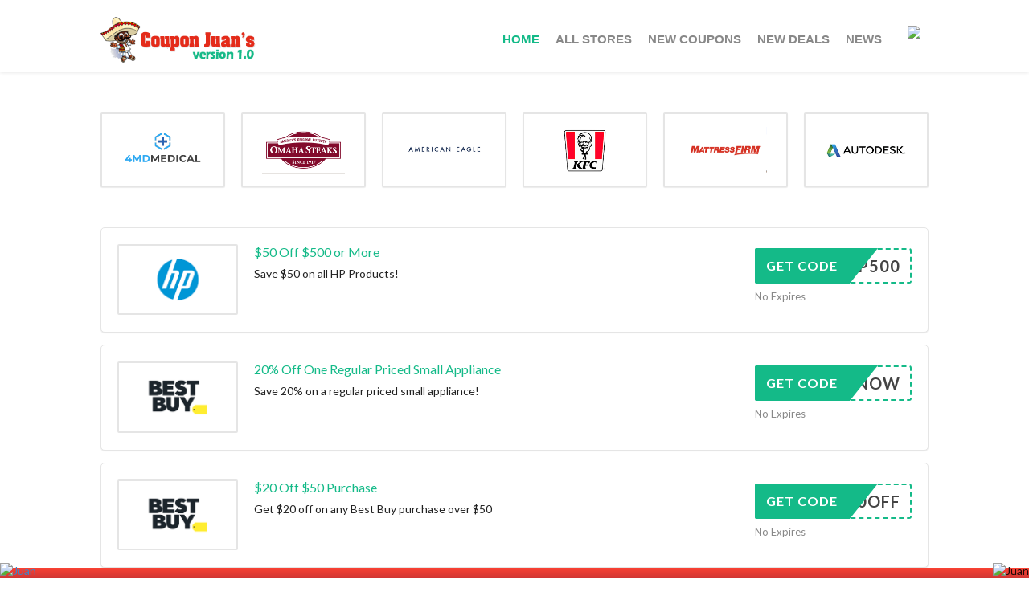

--- FILE ---
content_type: text/html; charset=UTF-8
request_url: https://couponjuan.com/page/2/
body_size: 45017
content:
<!DOCTYPE html>
<html lang="en-GB" xmlns:og="http://opengraphprotocol.org/schema/" xmlns:fb="http://www.facebook.com/2008/fbml">
<head>
    <meta charset="UTF-8">
    <meta name="viewport" content="width=device-width, initial-scale=1">
    <link rel="profile" href="http://gmpg.org/xfn/11">
    <link rel="pingback" href="https://couponjuan.com/xmlrpc.php">
    <title>Coupon Juan &#8211; Page 2 &#8211; Coupons and Promo Codes</title>
<meta name='robots' content='max-image-preview:large' />
<link rel="alternate" type="application/rss+xml" title="Coupon Juan &raquo; Feed" href="https://couponjuan.com/feed/" />
<link rel="alternate" type="application/rss+xml" title="Coupon Juan &raquo; Comments Feed" href="https://couponjuan.com/comments/feed/" />
<script type="text/javascript">
window._wpemojiSettings = {"baseUrl":"https:\/\/s.w.org\/images\/core\/emoji\/14.0.0\/72x72\/","ext":".png","svgUrl":"https:\/\/s.w.org\/images\/core\/emoji\/14.0.0\/svg\/","svgExt":".svg","source":{"concatemoji":"https:\/\/couponjuan.com\/wp-includes\/js\/wp-emoji-release.min.js?ver=6.3.7"}};
/*! This file is auto-generated */
!function(i,n){var o,s,e;function c(e){try{var t={supportTests:e,timestamp:(new Date).valueOf()};sessionStorage.setItem(o,JSON.stringify(t))}catch(e){}}function p(e,t,n){e.clearRect(0,0,e.canvas.width,e.canvas.height),e.fillText(t,0,0);var t=new Uint32Array(e.getImageData(0,0,e.canvas.width,e.canvas.height).data),r=(e.clearRect(0,0,e.canvas.width,e.canvas.height),e.fillText(n,0,0),new Uint32Array(e.getImageData(0,0,e.canvas.width,e.canvas.height).data));return t.every(function(e,t){return e===r[t]})}function u(e,t,n){switch(t){case"flag":return n(e,"\ud83c\udff3\ufe0f\u200d\u26a7\ufe0f","\ud83c\udff3\ufe0f\u200b\u26a7\ufe0f")?!1:!n(e,"\ud83c\uddfa\ud83c\uddf3","\ud83c\uddfa\u200b\ud83c\uddf3")&&!n(e,"\ud83c\udff4\udb40\udc67\udb40\udc62\udb40\udc65\udb40\udc6e\udb40\udc67\udb40\udc7f","\ud83c\udff4\u200b\udb40\udc67\u200b\udb40\udc62\u200b\udb40\udc65\u200b\udb40\udc6e\u200b\udb40\udc67\u200b\udb40\udc7f");case"emoji":return!n(e,"\ud83e\udef1\ud83c\udffb\u200d\ud83e\udef2\ud83c\udfff","\ud83e\udef1\ud83c\udffb\u200b\ud83e\udef2\ud83c\udfff")}return!1}function f(e,t,n){var r="undefined"!=typeof WorkerGlobalScope&&self instanceof WorkerGlobalScope?new OffscreenCanvas(300,150):i.createElement("canvas"),a=r.getContext("2d",{willReadFrequently:!0}),o=(a.textBaseline="top",a.font="600 32px Arial",{});return e.forEach(function(e){o[e]=t(a,e,n)}),o}function t(e){var t=i.createElement("script");t.src=e,t.defer=!0,i.head.appendChild(t)}"undefined"!=typeof Promise&&(o="wpEmojiSettingsSupports",s=["flag","emoji"],n.supports={everything:!0,everythingExceptFlag:!0},e=new Promise(function(e){i.addEventListener("DOMContentLoaded",e,{once:!0})}),new Promise(function(t){var n=function(){try{var e=JSON.parse(sessionStorage.getItem(o));if("object"==typeof e&&"number"==typeof e.timestamp&&(new Date).valueOf()<e.timestamp+604800&&"object"==typeof e.supportTests)return e.supportTests}catch(e){}return null}();if(!n){if("undefined"!=typeof Worker&&"undefined"!=typeof OffscreenCanvas&&"undefined"!=typeof URL&&URL.createObjectURL&&"undefined"!=typeof Blob)try{var e="postMessage("+f.toString()+"("+[JSON.stringify(s),u.toString(),p.toString()].join(",")+"));",r=new Blob([e],{type:"text/javascript"}),a=new Worker(URL.createObjectURL(r),{name:"wpTestEmojiSupports"});return void(a.onmessage=function(e){c(n=e.data),a.terminate(),t(n)})}catch(e){}c(n=f(s,u,p))}t(n)}).then(function(e){for(var t in e)n.supports[t]=e[t],n.supports.everything=n.supports.everything&&n.supports[t],"flag"!==t&&(n.supports.everythingExceptFlag=n.supports.everythingExceptFlag&&n.supports[t]);n.supports.everythingExceptFlag=n.supports.everythingExceptFlag&&!n.supports.flag,n.DOMReady=!1,n.readyCallback=function(){n.DOMReady=!0}}).then(function(){return e}).then(function(){var e;n.supports.everything||(n.readyCallback(),(e=n.source||{}).concatemoji?t(e.concatemoji):e.wpemoji&&e.twemoji&&(t(e.twemoji),t(e.wpemoji)))}))}((window,document),window._wpemojiSettings);
</script>
<style type="text/css">
img.wp-smiley,
img.emoji {
	display: inline !important;
	border: none !important;
	box-shadow: none !important;
	height: 1em !important;
	width: 1em !important;
	margin: 0 0.07em !important;
	vertical-align: -0.1em !important;
	background: none !important;
	padding: 0 !important;
}
</style>
	<link rel='stylesheet' id='wp-block-library-css' href='https://couponjuan.com/wp-includes/css/dist/block-library/style.min.css?ver=6.3.7' type='text/css' media='all' />
<style id='classic-theme-styles-inline-css' type='text/css'>
/*! This file is auto-generated */
.wp-block-button__link{color:#fff;background-color:#32373c;border-radius:9999px;box-shadow:none;text-decoration:none;padding:calc(.667em + 2px) calc(1.333em + 2px);font-size:1.125em}.wp-block-file__button{background:#32373c;color:#fff;text-decoration:none}
</style>
<style id='global-styles-inline-css' type='text/css'>
body{--wp--preset--color--black: #000000;--wp--preset--color--cyan-bluish-gray: #abb8c3;--wp--preset--color--white: #ffffff;--wp--preset--color--pale-pink: #f78da7;--wp--preset--color--vivid-red: #cf2e2e;--wp--preset--color--luminous-vivid-orange: #ff6900;--wp--preset--color--luminous-vivid-amber: #fcb900;--wp--preset--color--light-green-cyan: #7bdcb5;--wp--preset--color--vivid-green-cyan: #00d084;--wp--preset--color--pale-cyan-blue: #8ed1fc;--wp--preset--color--vivid-cyan-blue: #0693e3;--wp--preset--color--vivid-purple: #9b51e0;--wp--preset--gradient--vivid-cyan-blue-to-vivid-purple: linear-gradient(135deg,rgba(6,147,227,1) 0%,rgb(155,81,224) 100%);--wp--preset--gradient--light-green-cyan-to-vivid-green-cyan: linear-gradient(135deg,rgb(122,220,180) 0%,rgb(0,208,130) 100%);--wp--preset--gradient--luminous-vivid-amber-to-luminous-vivid-orange: linear-gradient(135deg,rgba(252,185,0,1) 0%,rgba(255,105,0,1) 100%);--wp--preset--gradient--luminous-vivid-orange-to-vivid-red: linear-gradient(135deg,rgba(255,105,0,1) 0%,rgb(207,46,46) 100%);--wp--preset--gradient--very-light-gray-to-cyan-bluish-gray: linear-gradient(135deg,rgb(238,238,238) 0%,rgb(169,184,195) 100%);--wp--preset--gradient--cool-to-warm-spectrum: linear-gradient(135deg,rgb(74,234,220) 0%,rgb(151,120,209) 20%,rgb(207,42,186) 40%,rgb(238,44,130) 60%,rgb(251,105,98) 80%,rgb(254,248,76) 100%);--wp--preset--gradient--blush-light-purple: linear-gradient(135deg,rgb(255,206,236) 0%,rgb(152,150,240) 100%);--wp--preset--gradient--blush-bordeaux: linear-gradient(135deg,rgb(254,205,165) 0%,rgb(254,45,45) 50%,rgb(107,0,62) 100%);--wp--preset--gradient--luminous-dusk: linear-gradient(135deg,rgb(255,203,112) 0%,rgb(199,81,192) 50%,rgb(65,88,208) 100%);--wp--preset--gradient--pale-ocean: linear-gradient(135deg,rgb(255,245,203) 0%,rgb(182,227,212) 50%,rgb(51,167,181) 100%);--wp--preset--gradient--electric-grass: linear-gradient(135deg,rgb(202,248,128) 0%,rgb(113,206,126) 100%);--wp--preset--gradient--midnight: linear-gradient(135deg,rgb(2,3,129) 0%,rgb(40,116,252) 100%);--wp--preset--font-size--small: 13px;--wp--preset--font-size--medium: 20px;--wp--preset--font-size--large: 36px;--wp--preset--font-size--x-large: 42px;--wp--preset--spacing--20: 0.44rem;--wp--preset--spacing--30: 0.67rem;--wp--preset--spacing--40: 1rem;--wp--preset--spacing--50: 1.5rem;--wp--preset--spacing--60: 2.25rem;--wp--preset--spacing--70: 3.38rem;--wp--preset--spacing--80: 5.06rem;--wp--preset--shadow--natural: 6px 6px 9px rgba(0, 0, 0, 0.2);--wp--preset--shadow--deep: 12px 12px 50px rgba(0, 0, 0, 0.4);--wp--preset--shadow--sharp: 6px 6px 0px rgba(0, 0, 0, 0.2);--wp--preset--shadow--outlined: 6px 6px 0px -3px rgba(255, 255, 255, 1), 6px 6px rgba(0, 0, 0, 1);--wp--preset--shadow--crisp: 6px 6px 0px rgba(0, 0, 0, 1);}:where(.is-layout-flex){gap: 0.5em;}:where(.is-layout-grid){gap: 0.5em;}body .is-layout-flow > .alignleft{float: left;margin-inline-start: 0;margin-inline-end: 2em;}body .is-layout-flow > .alignright{float: right;margin-inline-start: 2em;margin-inline-end: 0;}body .is-layout-flow > .aligncenter{margin-left: auto !important;margin-right: auto !important;}body .is-layout-constrained > .alignleft{float: left;margin-inline-start: 0;margin-inline-end: 2em;}body .is-layout-constrained > .alignright{float: right;margin-inline-start: 2em;margin-inline-end: 0;}body .is-layout-constrained > .aligncenter{margin-left: auto !important;margin-right: auto !important;}body .is-layout-constrained > :where(:not(.alignleft):not(.alignright):not(.alignfull)){max-width: var(--wp--style--global--content-size);margin-left: auto !important;margin-right: auto !important;}body .is-layout-constrained > .alignwide{max-width: var(--wp--style--global--wide-size);}body .is-layout-flex{display: flex;}body .is-layout-flex{flex-wrap: wrap;align-items: center;}body .is-layout-flex > *{margin: 0;}body .is-layout-grid{display: grid;}body .is-layout-grid > *{margin: 0;}:where(.wp-block-columns.is-layout-flex){gap: 2em;}:where(.wp-block-columns.is-layout-grid){gap: 2em;}:where(.wp-block-post-template.is-layout-flex){gap: 1.25em;}:where(.wp-block-post-template.is-layout-grid){gap: 1.25em;}.has-black-color{color: var(--wp--preset--color--black) !important;}.has-cyan-bluish-gray-color{color: var(--wp--preset--color--cyan-bluish-gray) !important;}.has-white-color{color: var(--wp--preset--color--white) !important;}.has-pale-pink-color{color: var(--wp--preset--color--pale-pink) !important;}.has-vivid-red-color{color: var(--wp--preset--color--vivid-red) !important;}.has-luminous-vivid-orange-color{color: var(--wp--preset--color--luminous-vivid-orange) !important;}.has-luminous-vivid-amber-color{color: var(--wp--preset--color--luminous-vivid-amber) !important;}.has-light-green-cyan-color{color: var(--wp--preset--color--light-green-cyan) !important;}.has-vivid-green-cyan-color{color: var(--wp--preset--color--vivid-green-cyan) !important;}.has-pale-cyan-blue-color{color: var(--wp--preset--color--pale-cyan-blue) !important;}.has-vivid-cyan-blue-color{color: var(--wp--preset--color--vivid-cyan-blue) !important;}.has-vivid-purple-color{color: var(--wp--preset--color--vivid-purple) !important;}.has-black-background-color{background-color: var(--wp--preset--color--black) !important;}.has-cyan-bluish-gray-background-color{background-color: var(--wp--preset--color--cyan-bluish-gray) !important;}.has-white-background-color{background-color: var(--wp--preset--color--white) !important;}.has-pale-pink-background-color{background-color: var(--wp--preset--color--pale-pink) !important;}.has-vivid-red-background-color{background-color: var(--wp--preset--color--vivid-red) !important;}.has-luminous-vivid-orange-background-color{background-color: var(--wp--preset--color--luminous-vivid-orange) !important;}.has-luminous-vivid-amber-background-color{background-color: var(--wp--preset--color--luminous-vivid-amber) !important;}.has-light-green-cyan-background-color{background-color: var(--wp--preset--color--light-green-cyan) !important;}.has-vivid-green-cyan-background-color{background-color: var(--wp--preset--color--vivid-green-cyan) !important;}.has-pale-cyan-blue-background-color{background-color: var(--wp--preset--color--pale-cyan-blue) !important;}.has-vivid-cyan-blue-background-color{background-color: var(--wp--preset--color--vivid-cyan-blue) !important;}.has-vivid-purple-background-color{background-color: var(--wp--preset--color--vivid-purple) !important;}.has-black-border-color{border-color: var(--wp--preset--color--black) !important;}.has-cyan-bluish-gray-border-color{border-color: var(--wp--preset--color--cyan-bluish-gray) !important;}.has-white-border-color{border-color: var(--wp--preset--color--white) !important;}.has-pale-pink-border-color{border-color: var(--wp--preset--color--pale-pink) !important;}.has-vivid-red-border-color{border-color: var(--wp--preset--color--vivid-red) !important;}.has-luminous-vivid-orange-border-color{border-color: var(--wp--preset--color--luminous-vivid-orange) !important;}.has-luminous-vivid-amber-border-color{border-color: var(--wp--preset--color--luminous-vivid-amber) !important;}.has-light-green-cyan-border-color{border-color: var(--wp--preset--color--light-green-cyan) !important;}.has-vivid-green-cyan-border-color{border-color: var(--wp--preset--color--vivid-green-cyan) !important;}.has-pale-cyan-blue-border-color{border-color: var(--wp--preset--color--pale-cyan-blue) !important;}.has-vivid-cyan-blue-border-color{border-color: var(--wp--preset--color--vivid-cyan-blue) !important;}.has-vivid-purple-border-color{border-color: var(--wp--preset--color--vivid-purple) !important;}.has-vivid-cyan-blue-to-vivid-purple-gradient-background{background: var(--wp--preset--gradient--vivid-cyan-blue-to-vivid-purple) !important;}.has-light-green-cyan-to-vivid-green-cyan-gradient-background{background: var(--wp--preset--gradient--light-green-cyan-to-vivid-green-cyan) !important;}.has-luminous-vivid-amber-to-luminous-vivid-orange-gradient-background{background: var(--wp--preset--gradient--luminous-vivid-amber-to-luminous-vivid-orange) !important;}.has-luminous-vivid-orange-to-vivid-red-gradient-background{background: var(--wp--preset--gradient--luminous-vivid-orange-to-vivid-red) !important;}.has-very-light-gray-to-cyan-bluish-gray-gradient-background{background: var(--wp--preset--gradient--very-light-gray-to-cyan-bluish-gray) !important;}.has-cool-to-warm-spectrum-gradient-background{background: var(--wp--preset--gradient--cool-to-warm-spectrum) !important;}.has-blush-light-purple-gradient-background{background: var(--wp--preset--gradient--blush-light-purple) !important;}.has-blush-bordeaux-gradient-background{background: var(--wp--preset--gradient--blush-bordeaux) !important;}.has-luminous-dusk-gradient-background{background: var(--wp--preset--gradient--luminous-dusk) !important;}.has-pale-ocean-gradient-background{background: var(--wp--preset--gradient--pale-ocean) !important;}.has-electric-grass-gradient-background{background: var(--wp--preset--gradient--electric-grass) !important;}.has-midnight-gradient-background{background: var(--wp--preset--gradient--midnight) !important;}.has-small-font-size{font-size: var(--wp--preset--font-size--small) !important;}.has-medium-font-size{font-size: var(--wp--preset--font-size--medium) !important;}.has-large-font-size{font-size: var(--wp--preset--font-size--large) !important;}.has-x-large-font-size{font-size: var(--wp--preset--font-size--x-large) !important;}
.wp-block-navigation a:where(:not(.wp-element-button)){color: inherit;}
:where(.wp-block-post-template.is-layout-flex){gap: 1.25em;}:where(.wp-block-post-template.is-layout-grid){gap: 1.25em;}
:where(.wp-block-columns.is-layout-flex){gap: 2em;}:where(.wp-block-columns.is-layout-grid){gap: 2em;}
.wp-block-pullquote{font-size: 1.5em;line-height: 1.6;}
</style>
<link rel='stylesheet' id='wpcoupon_style-css' href='https://couponjuan.com/wp-content/themes/wp-coupon-mate-pro/style.css?ver=1.0' type='text/css' media='all' />
<link rel='stylesheet' id='wpcoupon_semantic-css' href='https://couponjuan.com/wp-content/themes/wp-coupon-mate-pro/assets/css/semantic.min.css?ver=4.2.0' type='text/css' media='all' />
<script type='text/javascript' src='https://couponjuan.com/wp-includes/js/jquery/jquery.min.js?ver=3.7.0' id='jquery-core-js'></script>
<script type='text/javascript' src='https://couponjuan.com/wp-includes/js/jquery/jquery-migrate.min.js?ver=3.4.1' id='jquery-migrate-js'></script>
<script type='text/javascript' src='https://couponjuan.com/wp-content/themes/wp-coupon-mate-pro/assets/js/libs/semantic.js?ver=1.0' id='wpcoupon_semantic-js'></script>
<link rel="https://api.w.org/" href="https://couponjuan.com/wp-json/" /><link rel="alternate" type="application/json" href="https://couponjuan.com/wp-json/wp/v2/pages/166" /><link rel="EditURI" type="application/rsd+xml" title="RSD" href="https://couponjuan.com/xmlrpc.php?rsd" />
<meta name="generator" content="WordPress 6.3.7" />
<link rel="canonical" href="https://couponjuan.com/2/" />
<link rel='shortlink' href='https://couponjuan.com/' />
<link rel="alternate" type="application/json+oembed" href="https://couponjuan.com/wp-json/oembed/1.0/embed?url=https%3A%2F%2Fcouponjuan.com%2F" />
<link rel="alternate" type="text/xml+oembed" href="https://couponjuan.com/wp-json/oembed/1.0/embed?url=https%3A%2F%2Fcouponjuan.com%2F&#038;format=xml" />
<!--[if lt IE 9]><script src="https://couponjuan.com/wp-content/themes/wp-coupon-mate-pro/assets/js/libs/html5.min.js"></script><![endif]--><link rel="icon" href="https://couponjuan.com/wp-content/uploads/2023/05/jfavicon.png" sizes="32x32" />
<link rel="icon" href="https://couponjuan.com/wp-content/uploads/2023/05/jfavicon.png" sizes="192x192" />
<link rel="apple-touch-icon" href="https://couponjuan.com/wp-content/uploads/2023/05/jfavicon.png" />
<meta name="msapplication-TileImage" content="https://couponjuan.com/wp-content/uploads/2023/05/jfavicon.png" />
		<style type="text/css" id="wp-custom-css">
			/* Footer Fix CSS */
body {
	background-image: url(https://coderlarry.com/juantest.png) !important;
	background-repeat: repeat !important;
}
#content {
	position: relative;
	background: transparent !important;
	z-index: 10;
}
#bottom {
	height: 13px !important;
	background: rgb(208,54,51);
	background: linear-gradient(0deg, rgba(208,54,51,1) 0%, rgba(249,66,51,1) 100%) !important; 
	z-index: 11;
}
#bot_left {
	position: absolute !important;
	bottom: 0 !important;
	left: 0 !important;
}
#bot_right {
	position: absolute !important;
	bottom: 0 !important;
	right: 0 !important;
}


.store-pagination { display: none; }
.header-content h1 { display: none; }
.widget_coupon_cat_filter { display: none}
.widget_store_cat_filter { display: none }
.p-10 { display: none; }
.store-listing-box { padding-top: 25px; }

.store-listing .page-title-img{
	margin-top: 15px;
}

.tax-coupon_category .video-placeholder{
	margin-bottom: 45px;
}

.tax-coupon_category #secondary .shadow-box.cat-img{
	display: none;
}

.tax-coupon_store .video-placeholder2{
	margin-top: 30px;
}

@media screen and (max-width: 789px){
	
.store-listing .page-title-img{
	margin-top: 40px;
}
	
}

.video-placeholder {
   margin-top: 25px; 
}

#secondary .shadow-box { background: none; box-shadow: none}

.header-content p {  text-align: justify; padding: 0px }

.store-about-title { text-align: center; font-weight: bold }


.user-ratting.ui.icon.basic.buttons {
    display: none;
}

.single-coupon-comments {
	display: none
}

.coupon-status-heading { 
text-transform: capitalize; font-weight: bold
}

.deal-actived { background-color: red; }

.coupon-title { font-weight: bold }		</style>
			    <script>
      var aAudio = new Audio("https://couponjuan.com/CouponJuan.mp3");

      function myAudioFunction(letter) {
        aAudio.play();
      }
    </script>
</head>
<body class="home paged page-template page-template-templates page-template-homepage page-template-templateshomepage-php page page-id-166 paged-2 page-paged-2 chrome osx">
    <div id="page" class="hfeed site">
    	<header id="masthead" class="ui page site-header site-navigation" role="banner" id="site-header-nav">
                        <div class="primary-header">
                <div class="container">
                    <div class="logo_area fleft" alt="test">
                                               <a href="https://couponjuan.com/" title="Coupon Juan" rel="home">
                            <img style="width: 200px; height: 63px; max-height: 63px" src="https://couponjuan.com/wp-content/uploads/2023/05/juanlogo2-1.png" alt="Coupon Juan" />
                        </a>
                                            </div>

                    <div class="header_right fright">
                        <nav class="primary-navigation clearfix fleft" role="navigation">
                            <div id="nav-toggle"><i class="content icon"></i></div>
							<style type="text/css">
								#menu-item-253, #menu-item-248, #menu-item-250, #menu-item-251, #menu-item-252, #menu-item-560 { margin-top: 10px; }
								.primary-header { border-bottom: 0px }
							</style>
                            <ul class="st-menu">
                                <li id="menu-item-253" class="menu-item menu-item-type-post_type menu-item-object-page menu-item-home current-menu-item page_item page-item-166 current_page_item menu-item-253"><a href="https://couponjuan.com/" aria-current="page">Home</a></li>
<li id="menu-item-248" class="menu-item menu-item-type-post_type menu-item-object-page menu-item-248"><a href="https://couponjuan.com/stores/">All Stores</a></li>
<li id="menu-item-250" class="menu-item menu-item-type-taxonomy menu-item-object-coupon_category menu-item-250"><a href="https://couponjuan.com/coupon-category/coupons/">New Coupons</a></li>
<li id="menu-item-251" class="menu-item menu-item-type-taxonomy menu-item-object-coupon_category menu-item-251"><a href="https://couponjuan.com/coupon-category/deals/">New Deals</a></li>
<li id="menu-item-560" class="menu-item menu-item-type-custom menu-item-object-custom menu-item-560"><a href="https://news.couponjuan.com">News</a></li>
								<li>&nbsp;&nbsp;&nbsp;&nbsp;</li>
								<li><a href="/signup/index.php"><img src="https://coderlarry.com/addcoupons.png"></a></li>
                            </ul>
                        </nav> <!-- END .primary-navigation -->
                    </div>
                </div>
            </div> <!-- END .header -->
                	</header><!-- END #masthead -->
        <div id="content" class="site-content" style="background: url(https://coderlarry.com/juantest.png) repeat">

<div id="content-wrap" class="frontpage-container container content-area-home no-sidebar">
    <div class="content-widgets frontpage-before-main"><aside id="popular_stores-2" class="widget widget_popular_stores">        <div class="widget-content shadow-box">
            <div class="ui six column grid">
                                <div class="column">
                    <div class="store-thumb">
                        <a class="ui image middle aligned" href="https://couponjuan.com/store/4md-medical-promo/">
                            <img width="200" height="115" src="https://couponjuan.com/wp-content/uploads/2023/05/4md-logo2.png" class="attachment-wpcoupon_small_thumb size-wpcoupon_small_thumb" alt="" decoding="async" title="4md-logo2" />                        </a>
                    </div>
                </div>
                                <div class="column">
                    <div class="store-thumb">
                        <a class="ui image middle aligned" href="https://couponjuan.com/store/omaha-steaks-coupons/">
                            <img width="200" height="115" src="https://couponjuan.com/wp-content/uploads/2023/05/omaha-steaks-logo.png" class="attachment-wpcoupon_small_thumb size-wpcoupon_small_thumb" alt="" decoding="async" title="omaha-steaks-logo" />                        </a>
                    </div>
                </div>
                                <div class="column">
                    <div class="store-thumb">
                        <a class="ui image middle aligned" href="https://couponjuan.com/store/american-eagle-deals-coupons/">
                            <img width="200" height="115" src="https://couponjuan.com/wp-content/uploads/2023/07/american-eagle.png" class="attachment-wpcoupon_small_thumb size-wpcoupon_small_thumb" alt="" decoding="async" title="american-eagle" />                        </a>
                    </div>
                </div>
                                <div class="column">
                    <div class="store-thumb">
                        <a class="ui image middle aligned" href="https://couponjuan.com/store/kfc-coupons/">
                            <img width="200" height="115" src="https://couponjuan.com/wp-content/uploads/2021/06/KFC-min.png" class="attachment-wpcoupon_small_thumb size-wpcoupon_small_thumb" alt="" decoding="async" title="KFC-min" />                        </a>
                    </div>
                </div>
                                <div class="column">
                    <div class="store-thumb">
                        <a class="ui image middle aligned" href="https://couponjuan.com/store/mattress-firm-coupons/">
                            <img width="200" height="115" src="https://couponjuan.com/wp-content/uploads/2023/05/mattress-firm-logo.png" class="attachment-wpcoupon_small_thumb size-wpcoupon_small_thumb" alt="" decoding="async" title="mattress-firm-logo" />                        </a>
                    </div>
                </div>
                                <div class="column">
                    <div class="store-thumb">
                        <a class="ui image middle aligned" href="https://couponjuan.com/store/autodesk-coupons/">
                            <img width="200" height="115" src="https://couponjuan.com/wp-content/uploads/2021/06/Autodesk-UK.png" class="attachment-wpcoupon_small_thumb size-wpcoupon_small_thumb" alt="" decoding="async" title="Autodesk UK" />                        </a>
                    </div>
                </div>
                            </div>
        </div>
        </aside></div>        <div id="primary" class="">
            <main id="main" class="site-main content-widgets" role="main">
                <aside id="st_coupons-1" class="widget st-coupons">        <div class="coupons-tab-contents" id="coupons-69470002e14c4">
                                        <div class="ajax-coupons coupon-tab-content popular-tab ">
                    <div class="store-listings st-list-coupons">
                        <div data-id="151"
	 class="coupon-item store-listing-item has-thumb c-cat c-type-code shadow-box coupon-live">
		<div class="store-thumb-link">
			<div class="store-thumb thumb-img">
									<a class="thumb-padding" href="https://couponjuan.com/store/hp-coupons/">
					<img width="200" height="115" src="https://couponjuan.com/wp-content/uploads/2021/06/HP.png" class="attachment-wpcoupon_medium-thumb size-wpcoupon_medium-thumb" alt="" decoding="async" title="HP" loading="lazy" />				</a>
						</div>
		</div>
	
	<div class="latest-coupon">
		<h3 class="coupon-title" >
						<a class="coupon-link"
							   title="$50 Off $500 or More"
			   data-type="code"
			   data-coupon-id="151"
			   data-aff-url="https://couponjuan.com/link/151"
			   data-code="50HP500"
			   href="https://couponjuan.com/store/hp-coupons/100-save-when-you-order-minimum-1000/">$50 Off $500 or More</a>
		</h3>
		<div class="coupon-des">
							<div class="coupon-des-ellip">Save $50 on all HP Products!</div>
									</div>
	</div>

	<div class="coupon-detail coupon-button-type">
						<a rel="nofollow" data-type="code"
					data-coupon-id="151"
					href="https://couponjuan.com/store/hp-coupons/100-save-when-you-order-minimum-1000/"
					class="coupon-button coupon-code"
					data-tooltip="Click To Copy &amp; Open Store Site"
					data-position="top center"
					data-inverted=""
					data-code="50HP500"
					data-aff-url="https://couponjuan.com/link/151">
				<span class="code-text" rel="nofollow">50HP500</span>
				<span class="get-code">Get Code</span>
				</a>
						<div class="clear"></div>

		<div class="exp-text">No Expires</div>

	</div>
	<div class="clear"></div>
	<!-- Coupon Modal -->
<div data-modal-id="151" class="ui modal coupon-modal coupon-code-modal">
    <div class="scrolling content">
        <div class="coupon-header clearfix">
            <div class="coupon-store-thumb">
                <img width="200" height="115" src="https://couponjuan.com/wp-content/uploads/2021/06/HP.png" class="attachment-wpcoupon_medium-thumb size-wpcoupon_medium-thumb" alt="" decoding="async" title="HP" loading="lazy" />            </div>
            <div class="coupon-title" title="$50 Off $500 or More">$50 Off $500 or More</div>
            <span class="close icon"></span>
        </div>
        <div class="coupon-content">
            <p class="coupon-type-text">
                Copy this code and use at checkout            </p>
            <div class="modal-code">
                                        <div class="coupon-code">
                            <div class="ui fluid action input massive">
                                <input  type="text" class="code-text" autocomplete="off" readonly value="50HP500">
                                <button class="ui right labeled icon button btn btn_secondary copy-btn">
                                    <i class="copy icon"></i>
                                    <span>Copy</span>
                                </button>
                            </div>
                        </div>

                                </div>
            <div class="clearfix">
                <div class="user-ratting ui icon basic buttons">
                    <div class="ui button icon-popup coupon-vote" data-vote-type="up" data-coupon-id="151" data-position="top center" data-inverted=""  data-tooltip="This worked"><i class="smile outline icon"></i></div>
                    <div class="ui button icon-popup coupon-vote" data-vote-type="down" data-coupon-id="151" data-position="top center" data-inverted=""  data-tooltip="It didn&#039;t work"><i class="frown outline icon"></i></div>
                    <div class="ui button icon-popup coupon-save" data-coupon-id="151" data-position="top center" data-inverted=""  data-tooltip="Save this coupon"><i class="outline star icon"></i></div>
                </div>

                                                            <a href="https://couponjuan.com/link/151" rel="nofollow" target="_blank" class="ui button btn btn_secondary go-store">Go To Store<i class="angle right icon"></i></a>
                                    
            </div>
            <div class="clearfixp">
                <span class="user-ratting-text">Did it work?</span>
                <span class="show-detail"><a href="#">Coupon Detail<i class="angle down icon"></i></a></span>
            </div>
            <div class="coupon-popup-detail">
                <div class="coupon-detail-content"><p>Save $50 on all HP Products!</p>
</div>
                <p><strong>Expires</strong>: No Expires</p>
                <p><strong>Submitted</strong>:
                    4 years ago                </p>
            </div>
        </div>
        <div class="coupon-footer">
            <ul class="clearfix">
                <li><span><i class="eye icon"></i> 728 Used - 0 Today</span></li>
                <li class="modal-share">
                    <a class="" href="#"><i class="share alternate icon"></i> Share</a>
                    <div class="share-modal-popup ui popup top right transition hidden---">
                        <a class='tiny ui facebook button' onClick="window.open('https://www.facebook.com/sharer/sharer.php?u=https%3A%2F%2Fcouponjuan.com%2Fstore%2Fhp-coupons%2F100-save-when-you-order-minimum-1000%2F','sharer','toolbar=0,status=0,width=548,height=325'); return false;" href="javascript: void(0)"><i class="facebook icon"></i> Facebook</a><a class='tiny ui twitter button' target="_blank" onClick="window.open('https://twitter.com/intent/tweet?text=%2450+Off+%24500+or+More+https%3A%2F%2Fcouponjuan.com%2Fstore%2Fhp-coupons%2F100-save-when-you-order-minimum-1000%2F','sharer','toolbar=0,status=0,width=548,height=325'); return false;" href="javascript: void(0)"><i class="twitter icon"></i> Twitter</a>                    </div>
                </li>
            </ul>

        </div>
    </div>
</div></div>
<div data-id="131"
	 class="coupon-item store-listing-item has-thumb c-cat c-type-code shadow-box coupon-live">
		<div class="store-thumb-link">
			<div class="store-thumb thumb-img">
									<a class="thumb-padding" href="https://couponjuan.com/store/best-buy-coupons/">
					<img width="200" height="115" src="https://couponjuan.com/wp-content/uploads/2021/06/Best-Buy.png" class="attachment-wpcoupon_medium-thumb size-wpcoupon_medium-thumb" alt="" decoding="async" title="Best Buy" loading="lazy" />				</a>
						</div>
		</div>
	
	<div class="latest-coupon">
		<h3 class="coupon-title" >
						<a class="coupon-link"
							   title="20% Off One Regular Priced Small Appliance"
			   data-type="code"
			   data-coupon-id="131"
			   data-aff-url="https://couponjuan.com/link/131"
			   data-code="DISCOVER20NOW"
			   href="https://couponjuan.com/store/best-buy-coupons/up-to-150-off-selected-samsung-galaxy-book-laptops/">20% Off One Regular Priced Small Appliance</a>
		</h3>
		<div class="coupon-des">
							<div class="coupon-des-ellip">Save 20% on a regular priced small appliance!</div>
									</div>
	</div>

	<div class="coupon-detail coupon-button-type">
						<a rel="nofollow" data-type="code"
					data-coupon-id="131"
					href="https://couponjuan.com/store/best-buy-coupons/up-to-150-off-selected-samsung-galaxy-book-laptops/"
					class="coupon-button coupon-code"
					data-tooltip="Click To Copy &amp; Open Store Site"
					data-position="top center"
					data-inverted=""
					data-code="DISCOVER20NOW"
					data-aff-url="https://couponjuan.com/link/131">
				<span class="code-text" rel="nofollow">VER20NOW</span>
				<span class="get-code">Get Code</span>
				</a>
						<div class="clear"></div>

		<div class="exp-text">No Expires</div>

	</div>
	<div class="clear"></div>
	<!-- Coupon Modal -->
<div data-modal-id="131" class="ui modal coupon-modal coupon-code-modal">
    <div class="scrolling content">
        <div class="coupon-header clearfix">
            <div class="coupon-store-thumb">
                <img width="200" height="115" src="https://couponjuan.com/wp-content/uploads/2021/06/Best-Buy.png" class="attachment-wpcoupon_medium-thumb size-wpcoupon_medium-thumb" alt="" decoding="async" title="Best Buy" loading="lazy" />            </div>
            <div class="coupon-title" title="20% Off One Regular Priced Small Appliance">20% Off One Regular Priced Small Appliance</div>
            <span class="close icon"></span>
        </div>
        <div class="coupon-content">
            <p class="coupon-type-text">
                Copy this code and use at checkout            </p>
            <div class="modal-code">
                                        <div class="coupon-code">
                            <div class="ui fluid action input massive">
                                <input  type="text" class="code-text" autocomplete="off" readonly value="DISCOVER20NOW">
                                <button class="ui right labeled icon button btn btn_secondary copy-btn">
                                    <i class="copy icon"></i>
                                    <span>Copy</span>
                                </button>
                            </div>
                        </div>

                                </div>
            <div class="clearfix">
                <div class="user-ratting ui icon basic buttons">
                    <div class="ui button icon-popup coupon-vote" data-vote-type="up" data-coupon-id="131" data-position="top center" data-inverted=""  data-tooltip="This worked"><i class="smile outline icon"></i></div>
                    <div class="ui button icon-popup coupon-vote" data-vote-type="down" data-coupon-id="131" data-position="top center" data-inverted=""  data-tooltip="It didn&#039;t work"><i class="frown outline icon"></i></div>
                    <div class="ui button icon-popup coupon-save" data-coupon-id="131" data-position="top center" data-inverted=""  data-tooltip="Save this coupon"><i class="outline star icon"></i></div>
                </div>

                                                            <a href="https://couponjuan.com/link/131" rel="nofollow" target="_blank" class="ui button btn btn_secondary go-store">Go To Store<i class="angle right icon"></i></a>
                                    
            </div>
            <div class="clearfixp">
                <span class="user-ratting-text">Did it work?</span>
                <span class="show-detail"><a href="#">Coupon Detail<i class="angle down icon"></i></a></span>
            </div>
            <div class="coupon-popup-detail">
                <div class="coupon-detail-content"><p>Save 20% on a regular priced small appliance!</p>
</div>
                <p><strong>Expires</strong>: No Expires</p>
                <p><strong>Submitted</strong>:
                    4 years ago                </p>
            </div>
        </div>
        <div class="coupon-footer">
            <ul class="clearfix">
                <li><span><i class="eye icon"></i> 715 Used - 3 Today</span></li>
                <li class="modal-share">
                    <a class="" href="#"><i class="share alternate icon"></i> Share</a>
                    <div class="share-modal-popup ui popup top right transition hidden---">
                        <a class='tiny ui facebook button' onClick="window.open('https://www.facebook.com/sharer/sharer.php?u=https%3A%2F%2Fcouponjuan.com%2Fstore%2Fbest-buy-coupons%2Fup-to-150-off-selected-samsung-galaxy-book-laptops%2F','sharer','toolbar=0,status=0,width=548,height=325'); return false;" href="javascript: void(0)"><i class="facebook icon"></i> Facebook</a><a class='tiny ui twitter button' target="_blank" onClick="window.open('https://twitter.com/intent/tweet?text=20%25+Off+One+Regular+Priced+Small+Appliance+https%3A%2F%2Fcouponjuan.com%2Fstore%2Fbest-buy-coupons%2Fup-to-150-off-selected-samsung-galaxy-book-laptops%2F','sharer','toolbar=0,status=0,width=548,height=325'); return false;" href="javascript: void(0)"><i class="twitter icon"></i> Twitter</a>                    </div>
                </li>
            </ul>

        </div>
    </div>
</div></div>
<div data-id="163"
	 class="coupon-item store-listing-item has-thumb c-cat c-type-code shadow-box coupon-live">
		<div class="store-thumb-link">
			<div class="store-thumb thumb-img">
									<a class="thumb-padding" href="https://couponjuan.com/store/best-buy-coupons/">
					<img width="200" height="115" src="https://couponjuan.com/wp-content/uploads/2021/06/Best-Buy.png" class="attachment-wpcoupon_medium-thumb size-wpcoupon_medium-thumb" alt="" decoding="async" title="Best Buy" loading="lazy" />				</a>
						</div>
		</div>
	
	<div class="latest-coupon">
		<h3 class="coupon-title" >
						<a class="coupon-link"
							   title="$20 Off $50 Purchase"
			   data-type="code"
			   data-coupon-id="163"
			   data-aff-url="https://couponjuan.com/link/163"
			   data-code="BESTBUY20OFF"
			   href="https://couponjuan.com/store/best-buy-coupons/10-off-2-echo-dot-4th-gen-smart-speakers/">$20 Off $50 Purchase</a>
		</h3>
		<div class="coupon-des">
							<div class="coupon-des-ellip">Get $20 off on any Best Buy purchase over $50</div>
									</div>
	</div>

	<div class="coupon-detail coupon-button-type">
						<a rel="nofollow" data-type="code"
					data-coupon-id="163"
					href="https://couponjuan.com/store/best-buy-coupons/10-off-2-echo-dot-4th-gen-smart-speakers/"
					class="coupon-button coupon-code"
					data-tooltip="Click To Copy &amp; Open Store Site"
					data-position="top center"
					data-inverted=""
					data-code="BESTBUY20OFF"
					data-aff-url="https://couponjuan.com/link/163">
				<span class="code-text" rel="nofollow">BUY20OFF</span>
				<span class="get-code">Get Code</span>
				</a>
						<div class="clear"></div>

		<div class="exp-text">No Expires</div>

	</div>
	<div class="clear"></div>
	<!-- Coupon Modal -->
<div data-modal-id="163" class="ui modal coupon-modal coupon-code-modal">
    <div class="scrolling content">
        <div class="coupon-header clearfix">
            <div class="coupon-store-thumb">
                <img width="200" height="115" src="https://couponjuan.com/wp-content/uploads/2021/06/Best-Buy.png" class="attachment-wpcoupon_medium-thumb size-wpcoupon_medium-thumb" alt="" decoding="async" title="Best Buy" loading="lazy" />            </div>
            <div class="coupon-title" title="$20 Off $50 Purchase">$20 Off $50 Purchase</div>
            <span class="close icon"></span>
        </div>
        <div class="coupon-content">
            <p class="coupon-type-text">
                Copy this code and use at checkout            </p>
            <div class="modal-code">
                                        <div class="coupon-code">
                            <div class="ui fluid action input massive">
                                <input  type="text" class="code-text" autocomplete="off" readonly value="BESTBUY20OFF">
                                <button class="ui right labeled icon button btn btn_secondary copy-btn">
                                    <i class="copy icon"></i>
                                    <span>Copy</span>
                                </button>
                            </div>
                        </div>

                                </div>
            <div class="clearfix">
                <div class="user-ratting ui icon basic buttons">
                    <div class="ui button icon-popup coupon-vote" data-vote-type="up" data-coupon-id="163" data-position="top center" data-inverted=""  data-tooltip="This worked"><i class="smile outline icon"></i></div>
                    <div class="ui button icon-popup coupon-vote" data-vote-type="down" data-coupon-id="163" data-position="top center" data-inverted=""  data-tooltip="It didn&#039;t work"><i class="frown outline icon"></i></div>
                    <div class="ui button icon-popup coupon-save" data-coupon-id="163" data-position="top center" data-inverted=""  data-tooltip="Save this coupon"><i class="outline star icon"></i></div>
                </div>

                                                            <a href="https://couponjuan.com/link/163" rel="nofollow" target="_blank" class="ui button btn btn_secondary go-store">Go To Store<i class="angle right icon"></i></a>
                                    
            </div>
            <div class="clearfixp">
                <span class="user-ratting-text">Did it work?</span>
                <span class="show-detail"><a href="#">Coupon Detail<i class="angle down icon"></i></a></span>
            </div>
            <div class="coupon-popup-detail">
                <div class="coupon-detail-content"><p>Get $20 off on any Best Buy purchase over $50</p>
</div>
                <p><strong>Expires</strong>: No Expires</p>
                <p><strong>Submitted</strong>:
                    4 years ago                </p>
            </div>
        </div>
        <div class="coupon-footer">
            <ul class="clearfix">
                <li><span><i class="eye icon"></i> 714 Used - 1 Today</span></li>
                <li class="modal-share">
                    <a class="" href="#"><i class="share alternate icon"></i> Share</a>
                    <div class="share-modal-popup ui popup top right transition hidden---">
                        <a class='tiny ui facebook button' onClick="window.open('https://www.facebook.com/sharer/sharer.php?u=https%3A%2F%2Fcouponjuan.com%2Fstore%2Fbest-buy-coupons%2F10-off-2-echo-dot-4th-gen-smart-speakers%2F','sharer','toolbar=0,status=0,width=548,height=325'); return false;" href="javascript: void(0)"><i class="facebook icon"></i> Facebook</a><a class='tiny ui twitter button' target="_blank" onClick="window.open('https://twitter.com/intent/tweet?text=%2420+Off+%2450+Purchase+https%3A%2F%2Fcouponjuan.com%2Fstore%2Fbest-buy-coupons%2F10-off-2-echo-dot-4th-gen-smart-speakers%2F','sharer','toolbar=0,status=0,width=548,height=325'); return false;" href="javascript: void(0)"><i class="twitter icon"></i> Twitter</a>                    </div>
                </li>
            </ul>

        </div>
    </div>
</div></div>
<div data-id="417"
	 class="coupon-item store-listing-item has-thumb c-cat c-type-code shadow-box coupon-live">
		<div class="store-thumb-link">
			<div class="store-thumb thumb-img">
									<a class="thumb-padding" href="https://couponjuan.com/store/ebay-coupons/">
					<img width="200" height="115" src="https://couponjuan.com/wp-content/uploads/2023/05/ebay-logo.png" class="attachment-wpcoupon_medium-thumb size-wpcoupon_medium-thumb" alt="" decoding="async" title="ebay-logo" loading="lazy" />				</a>
						</div>
		</div>
	
	<div class="latest-coupon">
		<h3 class="coupon-title" >
						<a class="coupon-link"
							   title="$10 Off 12V 100Ah Lithium Battery"
			   data-type="code"
			   data-coupon-id="417"
			   data-aff-url="https://couponjuan.com/link/417"
			   data-code="AOLITHIUM1"
			   href="https://couponjuan.com/store/ebay-coupons/10-off-12v-100ah-lithium-battery/">$10 Off 12V 100Ah Lithium Battery</a>
		</h3>
		<div class="coupon-des">
							<div class="coupon-des-ellip">Great Deal on Batteries!</div>
									</div>
	</div>

	<div class="coupon-detail coupon-button-type">
						<a rel="nofollow" data-type="code"
					data-coupon-id="417"
					href="https://couponjuan.com/store/ebay-coupons/10-off-12v-100ah-lithium-battery/"
					class="coupon-button coupon-code"
					data-tooltip="Click To Copy &amp; Open Store Site"
					data-position="top center"
					data-inverted=""
					data-code="AOLITHIUM1"
					data-aff-url="https://couponjuan.com/link/417">
				<span class="code-text" rel="nofollow">LITHIUM1</span>
				<span class="get-code">Get Code</span>
				</a>
						<div class="clear"></div>

		<div class="exp-text">No Expires</div>

	</div>
	<div class="clear"></div>
	<!-- Coupon Modal -->
<div data-modal-id="417" class="ui modal coupon-modal coupon-code-modal">
    <div class="scrolling content">
        <div class="coupon-header clearfix">
            <div class="coupon-store-thumb">
                <img width="200" height="115" src="https://couponjuan.com/wp-content/uploads/2023/05/ebay-logo.png" class="attachment-wpcoupon_medium-thumb size-wpcoupon_medium-thumb" alt="" decoding="async" title="ebay-logo" loading="lazy" />            </div>
            <div class="coupon-title" title="$10 Off 12V 100Ah Lithium Battery">$10 Off 12V 100Ah Lithium Battery</div>
            <span class="close icon"></span>
        </div>
        <div class="coupon-content">
            <p class="coupon-type-text">
                Copy this code and use at checkout            </p>
            <div class="modal-code">
                                        <div class="coupon-code">
                            <div class="ui fluid action input massive">
                                <input  type="text" class="code-text" autocomplete="off" readonly value="AOLITHIUM1">
                                <button class="ui right labeled icon button btn btn_secondary copy-btn">
                                    <i class="copy icon"></i>
                                    <span>Copy</span>
                                </button>
                            </div>
                        </div>

                                </div>
            <div class="clearfix">
                <div class="user-ratting ui icon basic buttons">
                    <div class="ui button icon-popup coupon-vote" data-vote-type="up" data-coupon-id="417" data-position="top center" data-inverted=""  data-tooltip="This worked"><i class="smile outline icon"></i></div>
                    <div class="ui button icon-popup coupon-vote" data-vote-type="down" data-coupon-id="417" data-position="top center" data-inverted=""  data-tooltip="It didn&#039;t work"><i class="frown outline icon"></i></div>
                    <div class="ui button icon-popup coupon-save" data-coupon-id="417" data-position="top center" data-inverted=""  data-tooltip="Save this coupon"><i class="outline star icon"></i></div>
                </div>

                                                            <a href="https://couponjuan.com/link/417" rel="nofollow" target="_blank" class="ui button btn btn_secondary go-store">Go To Store<i class="angle right icon"></i></a>
                                    
            </div>
            <div class="clearfixp">
                <span class="user-ratting-text">Did it work?</span>
                <span class="show-detail"><a href="#">Coupon Detail<i class="angle down icon"></i></a></span>
            </div>
            <div class="coupon-popup-detail">
                <div class="coupon-detail-content"><p>Great Deal on Batteries!</p>
</div>
                <p><strong>Expires</strong>: No Expires</p>
                <p><strong>Submitted</strong>:
                    3 years ago                </p>
            </div>
        </div>
        <div class="coupon-footer">
            <ul class="clearfix">
                <li><span><i class="eye icon"></i> 693 Used - 0 Today</span></li>
                <li class="modal-share">
                    <a class="" href="#"><i class="share alternate icon"></i> Share</a>
                    <div class="share-modal-popup ui popup top right transition hidden---">
                        <a class='tiny ui facebook button' onClick="window.open('https://www.facebook.com/sharer/sharer.php?u=https%3A%2F%2Fcouponjuan.com%2Fstore%2Febay-coupons%2F10-off-12v-100ah-lithium-battery%2F','sharer','toolbar=0,status=0,width=548,height=325'); return false;" href="javascript: void(0)"><i class="facebook icon"></i> Facebook</a><a class='tiny ui twitter button' target="_blank" onClick="window.open('https://twitter.com/intent/tweet?text=%2410+Off+12V+100Ah+Lithium+Battery+https%3A%2F%2Fcouponjuan.com%2Fstore%2Febay-coupons%2F10-off-12v-100ah-lithium-battery%2F','sharer','toolbar=0,status=0,width=548,height=325'); return false;" href="javascript: void(0)"><i class="twitter icon"></i> Twitter</a>                    </div>
                </li>
            </ul>

        </div>
    </div>
</div></div>
<div data-id="142"
	 class="coupon-item store-listing-item has-thumb c-cat c-type-code shadow-box coupon-live">
		<div class="store-thumb-link">
			<div class="store-thumb thumb-img">
									<a class="thumb-padding" href="https://couponjuan.com/store/dell-coupons/">
					<img width="200" height="115" src="https://couponjuan.com/wp-content/uploads/2021/06/Dell.png" class="attachment-wpcoupon_medium-thumb size-wpcoupon_medium-thumb" alt="" decoding="async" title="Dell" loading="lazy" />				</a>
						</div>
		</div>
	
	<div class="latest-coupon">
		<h3 class="coupon-title" >
						<a class="coupon-link"
							   title="$200 Off For Students"
			   data-type="code"
			   data-coupon-id="142"
			   data-aff-url="https://couponjuan.com/link/142"
			   data-code="STUDENT200"
			   href="https://couponjuan.com/store/dell-coupons/325-off-any-dell-latitude-7390-laptop/">$200 Off For Students</a>
		</h3>
		<div class="coupon-des">
							<div class="coupon-des-ellip">Save $200 on PC and Laptops for Students</div>
									</div>
	</div>

	<div class="coupon-detail coupon-button-type">
						<a rel="nofollow" data-type="code"
					data-coupon-id="142"
					href="https://couponjuan.com/store/dell-coupons/325-off-any-dell-latitude-7390-laptop/"
					class="coupon-button coupon-code"
					data-tooltip="Click To Copy &amp; Open Store Site"
					data-position="top center"
					data-inverted=""
					data-code="STUDENT200"
					data-aff-url="https://couponjuan.com/link/142">
				<span class="code-text" rel="nofollow">UDENT200</span>
				<span class="get-code">Get Code</span>
				</a>
						<div class="clear"></div>

		<div class="exp-text">No Expires</div>

	</div>
	<div class="clear"></div>
	<!-- Coupon Modal -->
<div data-modal-id="142" class="ui modal coupon-modal coupon-code-modal">
    <div class="scrolling content">
        <div class="coupon-header clearfix">
            <div class="coupon-store-thumb">
                <img width="200" height="115" src="https://couponjuan.com/wp-content/uploads/2021/06/Dell.png" class="attachment-wpcoupon_medium-thumb size-wpcoupon_medium-thumb" alt="" decoding="async" title="Dell" loading="lazy" />            </div>
            <div class="coupon-title" title="$200 Off For Students">$200 Off For Students</div>
            <span class="close icon"></span>
        </div>
        <div class="coupon-content">
            <p class="coupon-type-text">
                Copy this code and use at checkout            </p>
            <div class="modal-code">
                                        <div class="coupon-code">
                            <div class="ui fluid action input massive">
                                <input  type="text" class="code-text" autocomplete="off" readonly value="STUDENT200">
                                <button class="ui right labeled icon button btn btn_secondary copy-btn">
                                    <i class="copy icon"></i>
                                    <span>Copy</span>
                                </button>
                            </div>
                        </div>

                                </div>
            <div class="clearfix">
                <div class="user-ratting ui icon basic buttons">
                    <div class="ui button icon-popup coupon-vote" data-vote-type="up" data-coupon-id="142" data-position="top center" data-inverted=""  data-tooltip="This worked"><i class="smile outline icon"></i></div>
                    <div class="ui button icon-popup coupon-vote" data-vote-type="down" data-coupon-id="142" data-position="top center" data-inverted=""  data-tooltip="It didn&#039;t work"><i class="frown outline icon"></i></div>
                    <div class="ui button icon-popup coupon-save" data-coupon-id="142" data-position="top center" data-inverted=""  data-tooltip="Save this coupon"><i class="outline star icon"></i></div>
                </div>

                                                            <a href="https://couponjuan.com/link/142" rel="nofollow" target="_blank" class="ui button btn btn_secondary go-store">Go To Store<i class="angle right icon"></i></a>
                                    
            </div>
            <div class="clearfixp">
                <span class="user-ratting-text">Did it work?</span>
                <span class="show-detail"><a href="#">Coupon Detail<i class="angle down icon"></i></a></span>
            </div>
            <div class="coupon-popup-detail">
                <div class="coupon-detail-content"><p>Save $200 on PC and Laptops for Students</p>
</div>
                <p><strong>Expires</strong>: No Expires</p>
                <p><strong>Submitted</strong>:
                    4 years ago                </p>
            </div>
        </div>
        <div class="coupon-footer">
            <ul class="clearfix">
                <li><span><i class="eye icon"></i> 662 Used - 1 Today</span></li>
                <li class="modal-share">
                    <a class="" href="#"><i class="share alternate icon"></i> Share</a>
                    <div class="share-modal-popup ui popup top right transition hidden---">
                        <a class='tiny ui facebook button' onClick="window.open('https://www.facebook.com/sharer/sharer.php?u=https%3A%2F%2Fcouponjuan.com%2Fstore%2Fdell-coupons%2F325-off-any-dell-latitude-7390-laptop%2F','sharer','toolbar=0,status=0,width=548,height=325'); return false;" href="javascript: void(0)"><i class="facebook icon"></i> Facebook</a><a class='tiny ui twitter button' target="_blank" onClick="window.open('https://twitter.com/intent/tweet?text=%24200+Off+For+Students+https%3A%2F%2Fcouponjuan.com%2Fstore%2Fdell-coupons%2F325-off-any-dell-latitude-7390-laptop%2F','sharer','toolbar=0,status=0,width=548,height=325'); return false;" href="javascript: void(0)"><i class="twitter icon"></i> Twitter</a>                    </div>
                </li>
            </ul>

        </div>
    </div>
</div></div>
<div data-id="145"
	 class="coupon-item store-listing-item has-thumb c-cat c-type-code shadow-box coupon-live">
		<div class="store-thumb-link">
			<div class="store-thumb thumb-img">
									<a class="thumb-padding" href="https://couponjuan.com/store/dell-coupons/">
					<img width="200" height="115" src="https://couponjuan.com/wp-content/uploads/2021/06/Dell.png" class="attachment-wpcoupon_medium-thumb size-wpcoupon_medium-thumb" alt="" decoding="async" title="Dell" loading="lazy" />				</a>
						</div>
		</div>
	
	<div class="latest-coupon">
		<h3 class="coupon-title" >
						<a class="coupon-link"
							   title="$100 Off with Coupon"
			   data-type="code"
			   data-coupon-id="145"
			   data-aff-url="https://couponjuan.com/link/145"
			   data-code="100OFF1499"
			   href="https://couponjuan.com/store/dell-coupons/50-discount-on-699-xps-13-laptop-at-dell/">$100 Off with Coupon</a>
		</h3>
		<div class="coupon-des">
							<div class="coupon-des-ellip">Save $100 using this coupon</div>
									</div>
	</div>

	<div class="coupon-detail coupon-button-type">
						<a rel="nofollow" data-type="code"
					data-coupon-id="145"
					href="https://couponjuan.com/store/dell-coupons/50-discount-on-699-xps-13-laptop-at-dell/"
					class="coupon-button coupon-code"
					data-tooltip="Click To Copy &amp; Open Store Site"
					data-position="top center"
					data-inverted=""
					data-code="100OFF1499"
					data-aff-url="https://couponjuan.com/link/145">
				<span class="code-text" rel="nofollow">0OFF1499</span>
				<span class="get-code">Get Code</span>
				</a>
						<div class="clear"></div>

		<div class="exp-text">No Expires</div>

	</div>
	<div class="clear"></div>
	<!-- Coupon Modal -->
<div data-modal-id="145" class="ui modal coupon-modal coupon-code-modal">
    <div class="scrolling content">
        <div class="coupon-header clearfix">
            <div class="coupon-store-thumb">
                <img width="200" height="115" src="https://couponjuan.com/wp-content/uploads/2021/06/Dell.png" class="attachment-wpcoupon_medium-thumb size-wpcoupon_medium-thumb" alt="" decoding="async" title="Dell" loading="lazy" />            </div>
            <div class="coupon-title" title="$100 Off with Coupon">$100 Off with Coupon</div>
            <span class="close icon"></span>
        </div>
        <div class="coupon-content">
            <p class="coupon-type-text">
                Copy this code and use at checkout            </p>
            <div class="modal-code">
                                        <div class="coupon-code">
                            <div class="ui fluid action input massive">
                                <input  type="text" class="code-text" autocomplete="off" readonly value="100OFF1499">
                                <button class="ui right labeled icon button btn btn_secondary copy-btn">
                                    <i class="copy icon"></i>
                                    <span>Copy</span>
                                </button>
                            </div>
                        </div>

                                </div>
            <div class="clearfix">
                <div class="user-ratting ui icon basic buttons">
                    <div class="ui button icon-popup coupon-vote" data-vote-type="up" data-coupon-id="145" data-position="top center" data-inverted=""  data-tooltip="This worked"><i class="smile outline icon"></i></div>
                    <div class="ui button icon-popup coupon-vote" data-vote-type="down" data-coupon-id="145" data-position="top center" data-inverted=""  data-tooltip="It didn&#039;t work"><i class="frown outline icon"></i></div>
                    <div class="ui button icon-popup coupon-save" data-coupon-id="145" data-position="top center" data-inverted=""  data-tooltip="Save this coupon"><i class="outline star icon"></i></div>
                </div>

                                                            <a href="https://couponjuan.com/link/145" rel="nofollow" target="_blank" class="ui button btn btn_secondary go-store">Go To Store<i class="angle right icon"></i></a>
                                    
            </div>
            <div class="clearfixp">
                <span class="user-ratting-text">Did it work?</span>
                <span class="show-detail"><a href="#">Coupon Detail<i class="angle down icon"></i></a></span>
            </div>
            <div class="coupon-popup-detail">
                <div class="coupon-detail-content"><p>Save $100 using this coupon</p>
</div>
                <p><strong>Expires</strong>: No Expires</p>
                <p><strong>Submitted</strong>:
                    4 years ago                </p>
            </div>
        </div>
        <div class="coupon-footer">
            <ul class="clearfix">
                <li><span><i class="eye icon"></i> 659 Used - 1 Today</span></li>
                <li class="modal-share">
                    <a class="" href="#"><i class="share alternate icon"></i> Share</a>
                    <div class="share-modal-popup ui popup top right transition hidden---">
                        <a class='tiny ui facebook button' onClick="window.open('https://www.facebook.com/sharer/sharer.php?u=https%3A%2F%2Fcouponjuan.com%2Fstore%2Fdell-coupons%2F50-discount-on-699-xps-13-laptop-at-dell%2F','sharer','toolbar=0,status=0,width=548,height=325'); return false;" href="javascript: void(0)"><i class="facebook icon"></i> Facebook</a><a class='tiny ui twitter button' target="_blank" onClick="window.open('https://twitter.com/intent/tweet?text=%24100+Off+with+Coupon+https%3A%2F%2Fcouponjuan.com%2Fstore%2Fdell-coupons%2F50-discount-on-699-xps-13-laptop-at-dell%2F','sharer','toolbar=0,status=0,width=548,height=325'); return false;" href="javascript: void(0)"><i class="twitter icon"></i> Twitter</a>                    </div>
                </li>
            </ul>

        </div>
    </div>
</div></div>
<div data-id="156"
	 class="coupon-item store-listing-item has-thumb c-cat c-type-sale shadow-box coupon-live">
		<div class="store-thumb-link">
			<div class="store-thumb thumb-img">
									<a class="thumb-padding" href="https://couponjuan.com/store/kfc-coupons/">
					<img width="200" height="115" src="https://couponjuan.com/wp-content/uploads/2021/06/KFC-min.png" class="attachment-wpcoupon_medium-thumb size-wpcoupon_medium-thumb" alt="" decoding="async" title="KFC-min" loading="lazy" />				</a>
						</div>
		</div>
	
	<div class="latest-coupon">
		<h3 class="coupon-title" >
						<a class="coupon-link"
							   title="Mac and Cheese Bowl for $5"
			   data-type="sale"
			   data-coupon-id="156"
			   data-aff-url="https://couponjuan.com/link/156"
			   data-code="DXSABD6SC"
			   href="https://couponjuan.com/store/kfc-coupons/50-save-on-family-meals-purchase-at-kfc/">Mac and Cheese Bowl for $5</a>
		</h3>
		<div class="coupon-des">
							<div class="coupon-des-ellip">$5 when you order online.</div>
									</div>
	</div>

	<div class="coupon-detail coupon-button-type">
						<a rel="nofollow" data-type="sale" data-coupon-id="156" data-aff-url="https://couponjuan.com/link/156" class="coupon-deal coupon-button" href="https://couponjuan.com/store/kfc-coupons/50-save-on-family-meals-purchase-at-kfc/">Get Deal <i class="shop icon"></i></a>
						<div class="clear"></div>

		<div class="exp-text">No Expires</div>

	</div>
	<div class="clear"></div>
	<!-- Coupon Modal -->
<div data-modal-id="156" class="ui modal coupon-modal coupon-code-modal">
    <div class="scrolling content">
        <div class="coupon-header clearfix">
            <div class="coupon-store-thumb">
                <img width="200" height="115" src="https://couponjuan.com/wp-content/uploads/2021/06/KFC-min.png" class="attachment-wpcoupon_medium-thumb size-wpcoupon_medium-thumb" alt="" decoding="async" title="KFC-min" loading="lazy" />            </div>
            <div class="coupon-title" title="Mac and Cheese Bowl for $5">Mac and Cheese Bowl for $5</div>
            <span class="close icon"></span>
        </div>
        <div class="coupon-content">
            <p class="coupon-type-text">
                Deal Activated, no coupon code required!            </p>
            <div class="modal-code">
                                        <a class="ui button btn btn_secondary deal-actived" target="_blank" rel="nofollow" href="https://couponjuan.com/link/156">Go To Store<i class="angle right icon"></i></a>
                                    </div>
            <div class="clearfix">
                <div class="user-ratting ui icon basic buttons">
                    <div class="ui button icon-popup coupon-vote" data-vote-type="up" data-coupon-id="156" data-position="top center" data-inverted=""  data-tooltip="This worked"><i class="smile outline icon"></i></div>
                    <div class="ui button icon-popup coupon-vote" data-vote-type="down" data-coupon-id="156" data-position="top center" data-inverted=""  data-tooltip="It didn&#039;t work"><i class="frown outline icon"></i></div>
                    <div class="ui button icon-popup coupon-save" data-coupon-id="156" data-position="top center" data-inverted=""  data-tooltip="Save this coupon"><i class="outline star icon"></i></div>
                </div>

                
            </div>
            <div class="clearfixp">
                <span class="user-ratting-text">Did it work?</span>
                <span class="show-detail"><a href="#">Coupon Detail<i class="angle down icon"></i></a></span>
            </div>
            <div class="coupon-popup-detail">
                <div class="coupon-detail-content"><p>$5 when you order online.</p>
</div>
                <p><strong>Expires</strong>: No Expires</p>
                <p><strong>Submitted</strong>:
                    4 years ago                </p>
            </div>
        </div>
        <div class="coupon-footer">
            <ul class="clearfix">
                <li><span><i class="eye icon"></i> 652 Used - 1 Today</span></li>
                <li class="modal-share">
                    <a class="" href="#"><i class="share alternate icon"></i> Share</a>
                    <div class="share-modal-popup ui popup top right transition hidden---">
                        <a class='tiny ui facebook button' onClick="window.open('https://www.facebook.com/sharer/sharer.php?u=https%3A%2F%2Fcouponjuan.com%2Fstore%2Fkfc-coupons%2F50-save-on-family-meals-purchase-at-kfc%2F','sharer','toolbar=0,status=0,width=548,height=325'); return false;" href="javascript: void(0)"><i class="facebook icon"></i> Facebook</a><a class='tiny ui twitter button' target="_blank" onClick="window.open('https://twitter.com/intent/tweet?text=Mac+and+Cheese+Bowl+for+%245+https%3A%2F%2Fcouponjuan.com%2Fstore%2Fkfc-coupons%2F50-save-on-family-meals-purchase-at-kfc%2F','sharer','toolbar=0,status=0,width=548,height=325'); return false;" href="javascript: void(0)"><i class="twitter icon"></i> Twitter</a>                    </div>
                </li>
            </ul>

        </div>
    </div>
</div></div>
<div data-id="502"
	 class="coupon-item store-listing-item has-thumb c-cat c-type-code shadow-box coupon-live">
		<div class="store-thumb-link">
			<div class="store-thumb thumb-img">
									<a class="thumb-padding" href="https://couponjuan.com/store/chewy-coupons/">
					<img width="200" height="115" src="https://couponjuan.com/wp-content/uploads/2023/05/chewy-logo.png" class="attachment-wpcoupon_medium-thumb size-wpcoupon_medium-thumb" alt="" decoding="async" title="chewy-logo" loading="lazy" />				</a>
						</div>
		</div>
	
	<div class="latest-coupon">
		<h3 class="coupon-title" >
						<a class="coupon-link"
							   title="$20 Off First Order of $49+"
			   data-type="code"
			   data-coupon-id="502"
			   data-aff-url="https://couponjuan.com/link/502"
			   data-code="WELCOME"
			   href="https://couponjuan.com/store/chewy-coupons/20-off-first-order-of-49/">$20 Off First Order of $49+</a>
		</h3>
		<div class="coupon-des">
							<div class="coupon-des-ellip">Welcome Member Discount!</div>
									</div>
	</div>

	<div class="coupon-detail coupon-button-type">
						<a rel="nofollow" data-type="code"
					data-coupon-id="502"
					href="https://couponjuan.com/store/chewy-coupons/20-off-first-order-of-49/"
					class="coupon-button coupon-code"
					data-tooltip="Click To Copy &amp; Open Store Site"
					data-position="top center"
					data-inverted=""
					data-code="WELCOME"
					data-aff-url="https://couponjuan.com/link/502">
				<span class="code-text" rel="nofollow">WELCOME</span>
				<span class="get-code">Get Code</span>
				</a>
						<div class="clear"></div>

		<div class="exp-text">No Expires</div>

	</div>
	<div class="clear"></div>
	<!-- Coupon Modal -->
<div data-modal-id="502" class="ui modal coupon-modal coupon-code-modal">
    <div class="scrolling content">
        <div class="coupon-header clearfix">
            <div class="coupon-store-thumb">
                <img width="200" height="115" src="https://couponjuan.com/wp-content/uploads/2023/05/chewy-logo.png" class="attachment-wpcoupon_medium-thumb size-wpcoupon_medium-thumb" alt="" decoding="async" title="chewy-logo" loading="lazy" />            </div>
            <div class="coupon-title" title="$20 Off First Order of $49+">$20 Off First Order of $49+</div>
            <span class="close icon"></span>
        </div>
        <div class="coupon-content">
            <p class="coupon-type-text">
                Copy this code and use at checkout            </p>
            <div class="modal-code">
                                        <div class="coupon-code">
                            <div class="ui fluid action input massive">
                                <input  type="text" class="code-text" autocomplete="off" readonly value="WELCOME">
                                <button class="ui right labeled icon button btn btn_secondary copy-btn">
                                    <i class="copy icon"></i>
                                    <span>Copy</span>
                                </button>
                            </div>
                        </div>

                                </div>
            <div class="clearfix">
                <div class="user-ratting ui icon basic buttons">
                    <div class="ui button icon-popup coupon-vote" data-vote-type="up" data-coupon-id="502" data-position="top center" data-inverted=""  data-tooltip="This worked"><i class="smile outline icon"></i></div>
                    <div class="ui button icon-popup coupon-vote" data-vote-type="down" data-coupon-id="502" data-position="top center" data-inverted=""  data-tooltip="It didn&#039;t work"><i class="frown outline icon"></i></div>
                    <div class="ui button icon-popup coupon-save" data-coupon-id="502" data-position="top center" data-inverted=""  data-tooltip="Save this coupon"><i class="outline star icon"></i></div>
                </div>

                                                            <a href="https://couponjuan.com/link/502" rel="nofollow" target="_blank" class="ui button btn btn_secondary go-store">Go To Store<i class="angle right icon"></i></a>
                                    
            </div>
            <div class="clearfixp">
                <span class="user-ratting-text">Did it work?</span>
                <span class="show-detail"><a href="#">Coupon Detail<i class="angle down icon"></i></a></span>
            </div>
            <div class="coupon-popup-detail">
                <div class="coupon-detail-content"><p>Welcome Member Discount!</p>
</div>
                <p><strong>Expires</strong>: No Expires</p>
                <p><strong>Submitted</strong>:
                    3 years ago                </p>
            </div>
        </div>
        <div class="coupon-footer">
            <ul class="clearfix">
                <li><span><i class="eye icon"></i> 647 Used - 0 Today</span></li>
                <li class="modal-share">
                    <a class="" href="#"><i class="share alternate icon"></i> Share</a>
                    <div class="share-modal-popup ui popup top right transition hidden---">
                        <a class='tiny ui facebook button' onClick="window.open('https://www.facebook.com/sharer/sharer.php?u=https%3A%2F%2Fcouponjuan.com%2Fstore%2Fchewy-coupons%2F20-off-first-order-of-49%2F','sharer','toolbar=0,status=0,width=548,height=325'); return false;" href="javascript: void(0)"><i class="facebook icon"></i> Facebook</a><a class='tiny ui twitter button' target="_blank" onClick="window.open('https://twitter.com/intent/tweet?text=%2420+Off+First+Order+of+%2449%2B+https%3A%2F%2Fcouponjuan.com%2Fstore%2Fchewy-coupons%2F20-off-first-order-of-49%2F','sharer','toolbar=0,status=0,width=548,height=325'); return false;" href="javascript: void(0)"><i class="twitter icon"></i> Twitter</a>                    </div>
                </li>
            </ul>

        </div>
    </div>
</div></div>
<div data-id="144"
	 class="coupon-item store-listing-item has-thumb c-cat c-type-sale shadow-box coupon-live">
		<div class="store-thumb-link">
			<div class="store-thumb thumb-img">
									<a class="thumb-padding" href="https://couponjuan.com/store/dell-coupons/">
					<img width="200" height="115" src="https://couponjuan.com/wp-content/uploads/2021/06/Dell.png" class="attachment-wpcoupon_medium-thumb size-wpcoupon_medium-thumb" alt="" decoding="async" title="Dell" loading="lazy" />				</a>
						</div>
		</div>
	
	<div class="latest-coupon">
		<h3 class="coupon-title" >
						<a class="coupon-link"
							   title="Limited Time Best Deals!"
			   data-type="sale"
			   data-coupon-id="144"
			   data-aff-url="https://couponjuan.com/link/144"
			   data-code=""
			   href="https://couponjuan.com/store/dell-coupons/40-off-precision-5550-workstation/">Limited Time Best Deals!</a>
		</h3>
		<div class="coupon-des">
							<div class="coupon-des-ellip">Get the Best Deals Before They Run Out!</div>
									</div>
	</div>

	<div class="coupon-detail coupon-button-type">
						<a rel="nofollow" data-type="sale" data-coupon-id="144" data-aff-url="https://couponjuan.com/link/144" class="coupon-deal coupon-button" href="https://couponjuan.com/store/dell-coupons/40-off-precision-5550-workstation/">Get Deal <i class="shop icon"></i></a>
						<div class="clear"></div>

		<div class="exp-text">No Expires</div>

	</div>
	<div class="clear"></div>
	<!-- Coupon Modal -->
<div data-modal-id="144" class="ui modal coupon-modal coupon-code-modal">
    <div class="scrolling content">
        <div class="coupon-header clearfix">
            <div class="coupon-store-thumb">
                <img width="200" height="115" src="https://couponjuan.com/wp-content/uploads/2021/06/Dell.png" class="attachment-wpcoupon_medium-thumb size-wpcoupon_medium-thumb" alt="" decoding="async" title="Dell" loading="lazy" />            </div>
            <div class="coupon-title" title="Limited Time Best Deals!">Limited Time Best Deals!</div>
            <span class="close icon"></span>
        </div>
        <div class="coupon-content">
            <p class="coupon-type-text">
                Deal Activated, no coupon code required!            </p>
            <div class="modal-code">
                                        <a class="ui button btn btn_secondary deal-actived" target="_blank" rel="nofollow" href="https://couponjuan.com/link/144">Go To Store<i class="angle right icon"></i></a>
                                    </div>
            <div class="clearfix">
                <div class="user-ratting ui icon basic buttons">
                    <div class="ui button icon-popup coupon-vote" data-vote-type="up" data-coupon-id="144" data-position="top center" data-inverted=""  data-tooltip="This worked"><i class="smile outline icon"></i></div>
                    <div class="ui button icon-popup coupon-vote" data-vote-type="down" data-coupon-id="144" data-position="top center" data-inverted=""  data-tooltip="It didn&#039;t work"><i class="frown outline icon"></i></div>
                    <div class="ui button icon-popup coupon-save" data-coupon-id="144" data-position="top center" data-inverted=""  data-tooltip="Save this coupon"><i class="outline star icon"></i></div>
                </div>

                
            </div>
            <div class="clearfixp">
                <span class="user-ratting-text">Did it work?</span>
                <span class="show-detail"><a href="#">Coupon Detail<i class="angle down icon"></i></a></span>
            </div>
            <div class="coupon-popup-detail">
                <div class="coupon-detail-content"><p>Get the Best Deals Before They Run Out!</p>
</div>
                <p><strong>Expires</strong>: No Expires</p>
                <p><strong>Submitted</strong>:
                    4 years ago                </p>
            </div>
        </div>
        <div class="coupon-footer">
            <ul class="clearfix">
                <li><span><i class="eye icon"></i> 640 Used - 0 Today</span></li>
                <li class="modal-share">
                    <a class="" href="#"><i class="share alternate icon"></i> Share</a>
                    <div class="share-modal-popup ui popup top right transition hidden---">
                        <a class='tiny ui facebook button' onClick="window.open('https://www.facebook.com/sharer/sharer.php?u=https%3A%2F%2Fcouponjuan.com%2Fstore%2Fdell-coupons%2F40-off-precision-5550-workstation%2F','sharer','toolbar=0,status=0,width=548,height=325'); return false;" href="javascript: void(0)"><i class="facebook icon"></i> Facebook</a><a class='tiny ui twitter button' target="_blank" onClick="window.open('https://twitter.com/intent/tweet?text=Limited+Time+Best+Deals%21+https%3A%2F%2Fcouponjuan.com%2Fstore%2Fdell-coupons%2F40-off-precision-5550-workstation%2F','sharer','toolbar=0,status=0,width=548,height=325'); return false;" href="javascript: void(0)"><i class="twitter icon"></i> Twitter</a>                    </div>
                </li>
            </ul>

        </div>
    </div>
</div></div>
<div data-id="146"
	 class="coupon-item store-listing-item has-thumb c-cat c-type-code shadow-box coupon-live">
		<div class="store-thumb-link">
			<div class="store-thumb thumb-img">
									<a class="thumb-padding" href="https://couponjuan.com/store/envato-coupons/">
					<img width="200" height="115" src="https://couponjuan.com/wp-content/uploads/2021/06/envato-market.png" class="attachment-wpcoupon_medium-thumb size-wpcoupon_medium-thumb" alt="" decoding="async" title="envato market" loading="lazy" />				</a>
						</div>
		</div>
	
	<div class="latest-coupon">
		<h3 class="coupon-title" >
						<a class="coupon-link"
							   title="20% Off Video Templates"
			   data-type="code"
			   data-coupon-id="146"
			   data-aff-url="https://couponjuan.com/link/146"
			   data-code="CD5ZH4"
			   href="https://couponjuan.com/store/envato-coupons/35-save-on-your-service-purchase-with-coupon/">20% Off Video Templates</a>
		</h3>
		<div class="coupon-des">
							<div class="coupon-des-ellip">Edit Video Like a Professional!</div>
									</div>
	</div>

	<div class="coupon-detail coupon-button-type">
						<a rel="nofollow" data-type="code"
					data-coupon-id="146"
					href="https://couponjuan.com/store/envato-coupons/35-save-on-your-service-purchase-with-coupon/"
					class="coupon-button coupon-code"
					data-tooltip="Click To Copy &amp; Open Store Site"
					data-position="top center"
					data-inverted=""
					data-code="CD5ZH4"
					data-aff-url="https://couponjuan.com/link/146">
				<span class="code-text" rel="nofollow">CD5ZH4</span>
				<span class="get-code">Get Code</span>
				</a>
						<div class="clear"></div>

		<div class="exp-text">No Expires</div>

	</div>
	<div class="clear"></div>
	<!-- Coupon Modal -->
<div data-modal-id="146" class="ui modal coupon-modal coupon-code-modal">
    <div class="scrolling content">
        <div class="coupon-header clearfix">
            <div class="coupon-store-thumb">
                <img width="200" height="115" src="https://couponjuan.com/wp-content/uploads/2021/06/envato-market.png" class="attachment-wpcoupon_medium-thumb size-wpcoupon_medium-thumb" alt="" decoding="async" title="envato market" loading="lazy" />            </div>
            <div class="coupon-title" title="20% Off Video Templates">20% Off Video Templates</div>
            <span class="close icon"></span>
        </div>
        <div class="coupon-content">
            <p class="coupon-type-text">
                Copy this code and use at checkout            </p>
            <div class="modal-code">
                                        <div class="coupon-code">
                            <div class="ui fluid action input massive">
                                <input  type="text" class="code-text" autocomplete="off" readonly value="CD5ZH4">
                                <button class="ui right labeled icon button btn btn_secondary copy-btn">
                                    <i class="copy icon"></i>
                                    <span>Copy</span>
                                </button>
                            </div>
                        </div>

                                </div>
            <div class="clearfix">
                <div class="user-ratting ui icon basic buttons">
                    <div class="ui button icon-popup coupon-vote" data-vote-type="up" data-coupon-id="146" data-position="top center" data-inverted=""  data-tooltip="This worked"><i class="smile outline icon"></i></div>
                    <div class="ui button icon-popup coupon-vote" data-vote-type="down" data-coupon-id="146" data-position="top center" data-inverted=""  data-tooltip="It didn&#039;t work"><i class="frown outline icon"></i></div>
                    <div class="ui button icon-popup coupon-save" data-coupon-id="146" data-position="top center" data-inverted=""  data-tooltip="Save this coupon"><i class="outline star icon"></i></div>
                </div>

                                                            <a href="https://couponjuan.com/link/146" rel="nofollow" target="_blank" class="ui button btn btn_secondary go-store">Go To Store<i class="angle right icon"></i></a>
                                    
            </div>
            <div class="clearfixp">
                <span class="user-ratting-text">Did it work?</span>
                <span class="show-detail"><a href="#">Coupon Detail<i class="angle down icon"></i></a></span>
            </div>
            <div class="coupon-popup-detail">
                <div class="coupon-detail-content"><p>Edit Video Like a Professional!</p>
</div>
                <p><strong>Expires</strong>: No Expires</p>
                <p><strong>Submitted</strong>:
                    4 years ago                </p>
            </div>
        </div>
        <div class="coupon-footer">
            <ul class="clearfix">
                <li><span><i class="eye icon"></i> 632 Used - 0 Today</span></li>
                <li class="modal-share">
                    <a class="" href="#"><i class="share alternate icon"></i> Share</a>
                    <div class="share-modal-popup ui popup top right transition hidden---">
                        <a class='tiny ui facebook button' onClick="window.open('https://www.facebook.com/sharer/sharer.php?u=https%3A%2F%2Fcouponjuan.com%2Fstore%2Fenvato-coupons%2F35-save-on-your-service-purchase-with-coupon%2F','sharer','toolbar=0,status=0,width=548,height=325'); return false;" href="javascript: void(0)"><i class="facebook icon"></i> Facebook</a><a class='tiny ui twitter button' target="_blank" onClick="window.open('https://twitter.com/intent/tweet?text=20%25+Off+Video+Templates+https%3A%2F%2Fcouponjuan.com%2Fstore%2Fenvato-coupons%2F35-save-on-your-service-purchase-with-coupon%2F','sharer','toolbar=0,status=0,width=548,height=325'); return false;" href="javascript: void(0)"><i class="twitter icon"></i> Twitter</a>                    </div>
                </li>
            </ul>

        </div>
    </div>
</div></div>
<div data-id="416"
	 class="coupon-item store-listing-item has-thumb c-cat c-type-sale shadow-box coupon-live">
		<div class="store-thumb-link">
			<div class="store-thumb thumb-img">
									<a class="thumb-padding" href="https://couponjuan.com/store/ebay-coupons/">
					<img width="200" height="115" src="https://couponjuan.com/wp-content/uploads/2023/05/ebay-logo.png" class="attachment-wpcoupon_medium-thumb size-wpcoupon_medium-thumb" alt="" decoding="async" title="ebay-logo" loading="lazy" />				</a>
						</div>
		</div>
	
	<div class="latest-coupon">
		<h3 class="coupon-title" >
						<a class="coupon-link"
							   title="50% Off on CAT Products"
			   data-type="sale"
			   data-coupon-id="416"
			   data-aff-url="https://couponjuan.com/link/416"
			   data-code=""
			   href="https://couponjuan.com/store/ebay-coupons/50-off-on-cat-products/">50% Off on CAT Products</a>
		</h3>
		<div class="coupon-des">
							<div class="coupon-des-ellip">Great deals from an authorized CAT reseller.</div>
									</div>
	</div>

	<div class="coupon-detail coupon-button-type">
						<a rel="nofollow" data-type="sale" data-coupon-id="416" data-aff-url="https://couponjuan.com/link/416" class="coupon-deal coupon-button" href="https://couponjuan.com/store/ebay-coupons/50-off-on-cat-products/">Get Deal <i class="shop icon"></i></a>
						<div class="clear"></div>

		<div class="exp-text">No Expires</div>

	</div>
	<div class="clear"></div>
	<!-- Coupon Modal -->
<div data-modal-id="416" class="ui modal coupon-modal coupon-code-modal">
    <div class="scrolling content">
        <div class="coupon-header clearfix">
            <div class="coupon-store-thumb">
                <img width="200" height="115" src="https://couponjuan.com/wp-content/uploads/2023/05/ebay-logo.png" class="attachment-wpcoupon_medium-thumb size-wpcoupon_medium-thumb" alt="" decoding="async" title="ebay-logo" loading="lazy" />            </div>
            <div class="coupon-title" title="50% Off on CAT Products">50% Off on CAT Products</div>
            <span class="close icon"></span>
        </div>
        <div class="coupon-content">
            <p class="coupon-type-text">
                Deal Activated, no coupon code required!            </p>
            <div class="modal-code">
                                        <a class="ui button btn btn_secondary deal-actived" target="_blank" rel="nofollow" href="https://couponjuan.com/link/416">Go To Store<i class="angle right icon"></i></a>
                                    </div>
            <div class="clearfix">
                <div class="user-ratting ui icon basic buttons">
                    <div class="ui button icon-popup coupon-vote" data-vote-type="up" data-coupon-id="416" data-position="top center" data-inverted=""  data-tooltip="This worked"><i class="smile outline icon"></i></div>
                    <div class="ui button icon-popup coupon-vote" data-vote-type="down" data-coupon-id="416" data-position="top center" data-inverted=""  data-tooltip="It didn&#039;t work"><i class="frown outline icon"></i></div>
                    <div class="ui button icon-popup coupon-save" data-coupon-id="416" data-position="top center" data-inverted=""  data-tooltip="Save this coupon"><i class="outline star icon"></i></div>
                </div>

                
            </div>
            <div class="clearfixp">
                <span class="user-ratting-text">Did it work?</span>
                <span class="show-detail"><a href="#">Coupon Detail<i class="angle down icon"></i></a></span>
            </div>
            <div class="coupon-popup-detail">
                <div class="coupon-detail-content"><p>Great deals from an authorized CAT reseller.</p>
</div>
                <p><strong>Expires</strong>: No Expires</p>
                <p><strong>Submitted</strong>:
                    3 years ago                </p>
            </div>
        </div>
        <div class="coupon-footer">
            <ul class="clearfix">
                <li><span><i class="eye icon"></i> 627 Used - 0 Today</span></li>
                <li class="modal-share">
                    <a class="" href="#"><i class="share alternate icon"></i> Share</a>
                    <div class="share-modal-popup ui popup top right transition hidden---">
                        <a class='tiny ui facebook button' onClick="window.open('https://www.facebook.com/sharer/sharer.php?u=https%3A%2F%2Fcouponjuan.com%2Fstore%2Febay-coupons%2F50-off-on-cat-products%2F','sharer','toolbar=0,status=0,width=548,height=325'); return false;" href="javascript: void(0)"><i class="facebook icon"></i> Facebook</a><a class='tiny ui twitter button' target="_blank" onClick="window.open('https://twitter.com/intent/tweet?text=50%25+Off+on+CAT+Products+https%3A%2F%2Fcouponjuan.com%2Fstore%2Febay-coupons%2F50-off-on-cat-products%2F','sharer','toolbar=0,status=0,width=548,height=325'); return false;" href="javascript: void(0)"><i class="twitter icon"></i> Twitter</a>                    </div>
                </li>
            </ul>

        </div>
    </div>
</div></div>
<div data-id="154"
	 class="coupon-item store-listing-item has-thumb c-cat c-type-sale shadow-box coupon-live">
		<div class="store-thumb-link">
			<div class="store-thumb thumb-img">
									<a class="thumb-padding" href="https://couponjuan.com/store/kfc-coupons/">
					<img width="200" height="115" src="https://couponjuan.com/wp-content/uploads/2021/06/KFC-min.png" class="attachment-wpcoupon_medium-thumb size-wpcoupon_medium-thumb" alt="" decoding="async" title="KFC-min" loading="lazy" />				</a>
						</div>
		</div>
	
	<div class="latest-coupon">
		<h3 class="coupon-title" >
						<a class="coupon-link"
							   title="2 Chicken Wraps for $5"
			   data-type="sale"
			   data-coupon-id="154"
			   data-aff-url="https://couponjuan.com/link/154"
			   data-code="ZV8OSENYZ"
			   href="https://couponjuan.com/store/kfc-coupons/15-off-popcorn-chicken-with-promo-code/">2 Chicken Wraps for $5</a>
		</h3>
		<div class="coupon-des">
							<div class="coupon-des-ellip">Great Deal on Chicken and Spicy Chicken Wraps</div>
									</div>
	</div>

	<div class="coupon-detail coupon-button-type">
						<a rel="nofollow" data-type="sale" data-coupon-id="154" data-aff-url="https://couponjuan.com/link/154" class="coupon-deal coupon-button" href="https://couponjuan.com/store/kfc-coupons/15-off-popcorn-chicken-with-promo-code/">Get Deal <i class="shop icon"></i></a>
						<div class="clear"></div>

		<div class="exp-text">No Expires</div>

	</div>
	<div class="clear"></div>
	<!-- Coupon Modal -->
<div data-modal-id="154" class="ui modal coupon-modal coupon-code-modal">
    <div class="scrolling content">
        <div class="coupon-header clearfix">
            <div class="coupon-store-thumb">
                <img width="200" height="115" src="https://couponjuan.com/wp-content/uploads/2021/06/KFC-min.png" class="attachment-wpcoupon_medium-thumb size-wpcoupon_medium-thumb" alt="" decoding="async" title="KFC-min" loading="lazy" />            </div>
            <div class="coupon-title" title="2 Chicken Wraps for $5">2 Chicken Wraps for $5</div>
            <span class="close icon"></span>
        </div>
        <div class="coupon-content">
            <p class="coupon-type-text">
                Deal Activated, no coupon code required!            </p>
            <div class="modal-code">
                                        <a class="ui button btn btn_secondary deal-actived" target="_blank" rel="nofollow" href="https://couponjuan.com/link/154">Go To Store<i class="angle right icon"></i></a>
                                    </div>
            <div class="clearfix">
                <div class="user-ratting ui icon basic buttons">
                    <div class="ui button icon-popup coupon-vote" data-vote-type="up" data-coupon-id="154" data-position="top center" data-inverted=""  data-tooltip="This worked"><i class="smile outline icon"></i></div>
                    <div class="ui button icon-popup coupon-vote" data-vote-type="down" data-coupon-id="154" data-position="top center" data-inverted=""  data-tooltip="It didn&#039;t work"><i class="frown outline icon"></i></div>
                    <div class="ui button icon-popup coupon-save" data-coupon-id="154" data-position="top center" data-inverted=""  data-tooltip="Save this coupon"><i class="outline star icon"></i></div>
                </div>

                
            </div>
            <div class="clearfixp">
                <span class="user-ratting-text">Did it work?</span>
                <span class="show-detail"><a href="#">Coupon Detail<i class="angle down icon"></i></a></span>
            </div>
            <div class="coupon-popup-detail">
                <div class="coupon-detail-content"><p>Great Deal on Chicken and Spicy Chicken Wraps</p>
</div>
                <p><strong>Expires</strong>: No Expires</p>
                <p><strong>Submitted</strong>:
                    4 years ago                </p>
            </div>
        </div>
        <div class="coupon-footer">
            <ul class="clearfix">
                <li><span><i class="eye icon"></i> 625 Used - 1 Today</span></li>
                <li class="modal-share">
                    <a class="" href="#"><i class="share alternate icon"></i> Share</a>
                    <div class="share-modal-popup ui popup top right transition hidden---">
                        <a class='tiny ui facebook button' onClick="window.open('https://www.facebook.com/sharer/sharer.php?u=https%3A%2F%2Fcouponjuan.com%2Fstore%2Fkfc-coupons%2F15-off-popcorn-chicken-with-promo-code%2F','sharer','toolbar=0,status=0,width=548,height=325'); return false;" href="javascript: void(0)"><i class="facebook icon"></i> Facebook</a><a class='tiny ui twitter button' target="_blank" onClick="window.open('https://twitter.com/intent/tweet?text=2+Chicken+Wraps+for+%245+https%3A%2F%2Fcouponjuan.com%2Fstore%2Fkfc-coupons%2F15-off-popcorn-chicken-with-promo-code%2F','sharer','toolbar=0,status=0,width=548,height=325'); return false;" href="javascript: void(0)"><i class="twitter icon"></i> Twitter</a>                    </div>
                </li>
            </ul>

        </div>
    </div>
</div></div>
<div data-id="153"
	 class="coupon-item store-listing-item has-thumb c-cat c-type-sale shadow-box coupon-live">
		<div class="store-thumb-link">
			<div class="store-thumb thumb-img">
									<a class="thumb-padding" href="https://couponjuan.com/store/hp-coupons/">
					<img width="200" height="115" src="https://couponjuan.com/wp-content/uploads/2021/06/HP.png" class="attachment-wpcoupon_medium-thumb size-wpcoupon_medium-thumb" alt="" decoding="async" title="HP" loading="lazy" />				</a>
						</div>
		</div>
	
	<div class="latest-coupon">
		<h3 class="coupon-title" >
						<a class="coupon-link"
							   title="Up to 60% Off Click Here"
			   data-type="sale"
			   data-coupon-id="153"
			   data-aff-url="https://couponjuan.com/link/153"
			   data-code=""
			   href="https://couponjuan.com/store/hp-coupons/up-to-35-off-selected-items-purchase/">Up to 60% Off Click Here</a>
		</h3>
		<div class="coupon-des">
							<div class="coupon-des-ellip">Weekly and Daily Deals with Free Shipping!</div>
									</div>
	</div>

	<div class="coupon-detail coupon-button-type">
						<a rel="nofollow" data-type="sale" data-coupon-id="153" data-aff-url="https://couponjuan.com/link/153" class="coupon-deal coupon-button" href="https://couponjuan.com/store/hp-coupons/up-to-35-off-selected-items-purchase/">Get Deal <i class="shop icon"></i></a>
						<div class="clear"></div>

		<div class="exp-text">No Expires</div>

	</div>
	<div class="clear"></div>
	<!-- Coupon Modal -->
<div data-modal-id="153" class="ui modal coupon-modal coupon-code-modal">
    <div class="scrolling content">
        <div class="coupon-header clearfix">
            <div class="coupon-store-thumb">
                <img width="200" height="115" src="https://couponjuan.com/wp-content/uploads/2021/06/HP.png" class="attachment-wpcoupon_medium-thumb size-wpcoupon_medium-thumb" alt="" decoding="async" title="HP" loading="lazy" />            </div>
            <div class="coupon-title" title="Up to 60% Off Click Here">Up to 60% Off Click Here</div>
            <span class="close icon"></span>
        </div>
        <div class="coupon-content">
            <p class="coupon-type-text">
                Deal Activated, no coupon code required!            </p>
            <div class="modal-code">
                                        <a class="ui button btn btn_secondary deal-actived" target="_blank" rel="nofollow" href="https://couponjuan.com/link/153">Go To Store<i class="angle right icon"></i></a>
                                    </div>
            <div class="clearfix">
                <div class="user-ratting ui icon basic buttons">
                    <div class="ui button icon-popup coupon-vote" data-vote-type="up" data-coupon-id="153" data-position="top center" data-inverted=""  data-tooltip="This worked"><i class="smile outline icon"></i></div>
                    <div class="ui button icon-popup coupon-vote" data-vote-type="down" data-coupon-id="153" data-position="top center" data-inverted=""  data-tooltip="It didn&#039;t work"><i class="frown outline icon"></i></div>
                    <div class="ui button icon-popup coupon-save" data-coupon-id="153" data-position="top center" data-inverted=""  data-tooltip="Save this coupon"><i class="outline star icon"></i></div>
                </div>

                
            </div>
            <div class="clearfixp">
                <span class="user-ratting-text">Did it work?</span>
                <span class="show-detail"><a href="#">Coupon Detail<i class="angle down icon"></i></a></span>
            </div>
            <div class="coupon-popup-detail">
                <div class="coupon-detail-content"><p>Weekly and Daily Deals with Free Shipping!</p>
</div>
                <p><strong>Expires</strong>: No Expires</p>
                <p><strong>Submitted</strong>:
                    4 years ago                </p>
            </div>
        </div>
        <div class="coupon-footer">
            <ul class="clearfix">
                <li><span><i class="eye icon"></i> 622 Used - 0 Today</span></li>
                <li class="modal-share">
                    <a class="" href="#"><i class="share alternate icon"></i> Share</a>
                    <div class="share-modal-popup ui popup top right transition hidden---">
                        <a class='tiny ui facebook button' onClick="window.open('https://www.facebook.com/sharer/sharer.php?u=https%3A%2F%2Fcouponjuan.com%2Fstore%2Fhp-coupons%2Fup-to-35-off-selected-items-purchase%2F','sharer','toolbar=0,status=0,width=548,height=325'); return false;" href="javascript: void(0)"><i class="facebook icon"></i> Facebook</a><a class='tiny ui twitter button' target="_blank" onClick="window.open('https://twitter.com/intent/tweet?text=Up+to+60%25+Off+Click+Here+https%3A%2F%2Fcouponjuan.com%2Fstore%2Fhp-coupons%2Fup-to-35-off-selected-items-purchase%2F','sharer','toolbar=0,status=0,width=548,height=325'); return false;" href="javascript: void(0)"><i class="twitter icon"></i> Twitter</a>                    </div>
                </li>
            </ul>

        </div>
    </div>
</div></div>
<div data-id="157"
	 class="coupon-item store-listing-item has-thumb c-cat c-type-sale shadow-box coupon-live">
		<div class="store-thumb-link">
			<div class="store-thumb thumb-img">
									<a class="thumb-padding" href="https://couponjuan.com/store/kfc-coupons/">
					<img width="200" height="115" src="https://couponjuan.com/wp-content/uploads/2021/06/KFC-min.png" class="attachment-wpcoupon_medium-thumb size-wpcoupon_medium-thumb" alt="" decoding="async" title="KFC-min" loading="lazy" />				</a>
						</div>
		</div>
	
	<div class="latest-coupon">
		<h3 class="coupon-title" >
						<a class="coupon-link"
							   title="Pot Pies for $5.99"
			   data-type="sale"
			   data-coupon-id="157"
			   data-aff-url="https://couponjuan.com/link/157"
			   data-code=""
			   href="https://couponjuan.com/store/kfc-coupons/free-shipping-when-you-spend-over-20/">Pot Pies for $5.99</a>
		</h3>
		<div class="coupon-des">
							<div class="coupon-des-ellip">When You Place Your Order Online</div>
									</div>
	</div>

	<div class="coupon-detail coupon-button-type">
						<a rel="nofollow" data-type="sale" data-coupon-id="157" data-aff-url="https://couponjuan.com/link/157" class="coupon-deal coupon-button" href="https://couponjuan.com/store/kfc-coupons/free-shipping-when-you-spend-over-20/">Get Deal <i class="shop icon"></i></a>
						<div class="clear"></div>

		<div class="exp-text">No Expires</div>

	</div>
	<div class="clear"></div>
	<!-- Coupon Modal -->
<div data-modal-id="157" class="ui modal coupon-modal coupon-code-modal">
    <div class="scrolling content">
        <div class="coupon-header clearfix">
            <div class="coupon-store-thumb">
                <img width="200" height="115" src="https://couponjuan.com/wp-content/uploads/2021/06/KFC-min.png" class="attachment-wpcoupon_medium-thumb size-wpcoupon_medium-thumb" alt="" decoding="async" title="KFC-min" loading="lazy" />            </div>
            <div class="coupon-title" title="Pot Pies for $5.99">Pot Pies for $5.99</div>
            <span class="close icon"></span>
        </div>
        <div class="coupon-content">
            <p class="coupon-type-text">
                Deal Activated, no coupon code required!            </p>
            <div class="modal-code">
                                        <a class="ui button btn btn_secondary deal-actived" target="_blank" rel="nofollow" href="https://couponjuan.com/link/157">Go To Store<i class="angle right icon"></i></a>
                                    </div>
            <div class="clearfix">
                <div class="user-ratting ui icon basic buttons">
                    <div class="ui button icon-popup coupon-vote" data-vote-type="up" data-coupon-id="157" data-position="top center" data-inverted=""  data-tooltip="This worked"><i class="smile outline icon"></i></div>
                    <div class="ui button icon-popup coupon-vote" data-vote-type="down" data-coupon-id="157" data-position="top center" data-inverted=""  data-tooltip="It didn&#039;t work"><i class="frown outline icon"></i></div>
                    <div class="ui button icon-popup coupon-save" data-coupon-id="157" data-position="top center" data-inverted=""  data-tooltip="Save this coupon"><i class="outline star icon"></i></div>
                </div>

                
            </div>
            <div class="clearfixp">
                <span class="user-ratting-text">Did it work?</span>
                <span class="show-detail"><a href="#">Coupon Detail<i class="angle down icon"></i></a></span>
            </div>
            <div class="coupon-popup-detail">
                <div class="coupon-detail-content"><p>When You Place Your Order Online</p>
</div>
                <p><strong>Expires</strong>: No Expires</p>
                <p><strong>Submitted</strong>:
                    4 years ago                </p>
            </div>
        </div>
        <div class="coupon-footer">
            <ul class="clearfix">
                <li><span><i class="eye icon"></i> 620 Used - 1 Today</span></li>
                <li class="modal-share">
                    <a class="" href="#"><i class="share alternate icon"></i> Share</a>
                    <div class="share-modal-popup ui popup top right transition hidden---">
                        <a class='tiny ui facebook button' onClick="window.open('https://www.facebook.com/sharer/sharer.php?u=https%3A%2F%2Fcouponjuan.com%2Fstore%2Fkfc-coupons%2Ffree-shipping-when-you-spend-over-20%2F','sharer','toolbar=0,status=0,width=548,height=325'); return false;" href="javascript: void(0)"><i class="facebook icon"></i> Facebook</a><a class='tiny ui twitter button' target="_blank" onClick="window.open('https://twitter.com/intent/tweet?text=Pot+Pies+for+%245.99+https%3A%2F%2Fcouponjuan.com%2Fstore%2Fkfc-coupons%2Ffree-shipping-when-you-spend-over-20%2F','sharer','toolbar=0,status=0,width=548,height=325'); return false;" href="javascript: void(0)"><i class="twitter icon"></i> Twitter</a>                    </div>
                </li>
            </ul>

        </div>
    </div>
</div></div>
<div data-id="507"
	 class="coupon-item store-listing-item has-thumb c-cat c-type-sale shadow-box coupon-live">
		<div class="store-thumb-link">
			<div class="store-thumb thumb-img">
									<a class="thumb-padding" href="https://couponjuan.com/store/ally-bank-coupons/">
					<img width="200" height="115" src="https://couponjuan.com/wp-content/uploads/2023/05/ally-logo.png" class="attachment-wpcoupon_medium-thumb size-wpcoupon_medium-thumb" alt="" decoding="async" title="ally-logo" loading="lazy" />				</a>
						</div>
		</div>
	
	<div class="latest-coupon">
		<h3 class="coupon-title" >
						<a class="coupon-link"
							   title="High Yield CD 4.8% Interest"
			   data-type="sale"
			   data-coupon-id="507"
			   data-aff-url="https://couponjuan.com/link/507"
			   data-code=""
			   href="https://couponjuan.com/store/ally-bank-coupons/high-yield-cd-4-8-interest/">High Yield CD 4.8% Interest</a>
		</h3>
		<div class="coupon-des">
							<div class="coupon-des-ellip">18 Month Terms. More to Choose From.<span class="c-actions-span">...<a class="more" href="#">More</a></span></div>
									<div class="coupon-des-full"><p>18 Month Terms.  More to Choose From. <a class="more less" href="#">Less</a></p>
</div>
									</div>
	</div>

	<div class="coupon-detail coupon-button-type">
						<a rel="nofollow" data-type="sale" data-coupon-id="507" data-aff-url="https://couponjuan.com/link/507" class="coupon-deal coupon-button" href="https://couponjuan.com/store/ally-bank-coupons/high-yield-cd-4-8-interest/">Get Deal <i class="shop icon"></i></a>
						<div class="clear"></div>

		<div class="exp-text">No Expires</div>

	</div>
	<div class="clear"></div>
	<!-- Coupon Modal -->
<div data-modal-id="507" class="ui modal coupon-modal coupon-code-modal">
    <div class="scrolling content">
        <div class="coupon-header clearfix">
            <div class="coupon-store-thumb">
                <img width="200" height="115" src="https://couponjuan.com/wp-content/uploads/2023/05/ally-logo.png" class="attachment-wpcoupon_medium-thumb size-wpcoupon_medium-thumb" alt="" decoding="async" title="ally-logo" loading="lazy" />            </div>
            <div class="coupon-title" title="High Yield CD 4.8% Interest">High Yield CD 4.8% Interest</div>
            <span class="close icon"></span>
        </div>
        <div class="coupon-content">
            <p class="coupon-type-text">
                Deal Activated, no coupon code required!            </p>
            <div class="modal-code">
                                        <a class="ui button btn btn_secondary deal-actived" target="_blank" rel="nofollow" href="https://couponjuan.com/link/507">Go To Store<i class="angle right icon"></i></a>
                                    </div>
            <div class="clearfix">
                <div class="user-ratting ui icon basic buttons">
                    <div class="ui button icon-popup coupon-vote" data-vote-type="up" data-coupon-id="507" data-position="top center" data-inverted=""  data-tooltip="This worked"><i class="smile outline icon"></i></div>
                    <div class="ui button icon-popup coupon-vote" data-vote-type="down" data-coupon-id="507" data-position="top center" data-inverted=""  data-tooltip="It didn&#039;t work"><i class="frown outline icon"></i></div>
                    <div class="ui button icon-popup coupon-save" data-coupon-id="507" data-position="top center" data-inverted=""  data-tooltip="Save this coupon"><i class="outline star icon"></i></div>
                </div>

                
            </div>
            <div class="clearfixp">
                <span class="user-ratting-text">Did it work?</span>
                <span class="show-detail"><a href="#">Coupon Detail<i class="angle down icon"></i></a></span>
            </div>
            <div class="coupon-popup-detail">
                <div class="coupon-detail-content"><p>18 Month Terms.  More to Choose From.</p>
</div>
                <p><strong>Expires</strong>: No Expires</p>
                <p><strong>Submitted</strong>:
                    3 years ago                </p>
            </div>
        </div>
        <div class="coupon-footer">
            <ul class="clearfix">
                <li><span><i class="eye icon"></i> 610 Used - 2 Today</span></li>
                <li class="modal-share">
                    <a class="" href="#"><i class="share alternate icon"></i> Share</a>
                    <div class="share-modal-popup ui popup top right transition hidden---">
                        <a class='tiny ui facebook button' onClick="window.open('https://www.facebook.com/sharer/sharer.php?u=https%3A%2F%2Fcouponjuan.com%2Fstore%2Fally-bank-coupons%2Fhigh-yield-cd-4-8-interest%2F','sharer','toolbar=0,status=0,width=548,height=325'); return false;" href="javascript: void(0)"><i class="facebook icon"></i> Facebook</a><a class='tiny ui twitter button' target="_blank" onClick="window.open('https://twitter.com/intent/tweet?text=High+Yield+CD+4.8%25+Interest+https%3A%2F%2Fcouponjuan.com%2Fstore%2Fally-bank-coupons%2Fhigh-yield-cd-4-8-interest%2F','sharer','toolbar=0,status=0,width=548,height=325'); return false;" href="javascript: void(0)"><i class="twitter icon"></i> Twitter</a>                    </div>
                </li>
            </ul>

        </div>
    </div>
</div></div>
<div data-id="493"
	 class="coupon-item store-listing-item has-thumb c-cat c-type-sale shadow-box coupon-live">
		<div class="store-thumb-link">
			<div class="store-thumb thumb-img">
									<a class="thumb-padding" href="https://couponjuan.com/store/professional-sports-authenticator-coupons/">
					<img width="200" height="115" src="https://couponjuan.com/wp-content/uploads/2023/05/psa-logo.png" class="attachment-wpcoupon_medium-thumb size-wpcoupon_medium-thumb" alt="" decoding="async" title="psa-logo" loading="lazy" />				</a>
						</div>
		</div>
	
	<div class="latest-coupon">
		<h3 class="coupon-title" >
						<a class="coupon-link"
							   title="$15 Per Card Grading"
			   data-type="sale"
			   data-coupon-id="493"
			   data-aff-url="https://couponjuan.com/link/493"
			   data-code=""
			   href="https://couponjuan.com/store/professional-sports-authenticator-coupons/15-per-card-grading/">$15 Per Card Grading</a>
		</h3>
		<div class="coupon-des">
							<div class="coupon-des-ellip">20 Card Minimum</div>
									</div>
	</div>

	<div class="coupon-detail coupon-button-type">
						<a rel="nofollow" data-type="sale" data-coupon-id="493" data-aff-url="https://couponjuan.com/link/493" class="coupon-deal coupon-button" href="https://couponjuan.com/store/professional-sports-authenticator-coupons/15-per-card-grading/">Get Deal <i class="shop icon"></i></a>
						<div class="clear"></div>

		<div class="exp-text">No Expires</div>

	</div>
	<div class="clear"></div>
	<!-- Coupon Modal -->
<div data-modal-id="493" class="ui modal coupon-modal coupon-code-modal">
    <div class="scrolling content">
        <div class="coupon-header clearfix">
            <div class="coupon-store-thumb">
                <img width="200" height="115" src="https://couponjuan.com/wp-content/uploads/2023/05/psa-logo.png" class="attachment-wpcoupon_medium-thumb size-wpcoupon_medium-thumb" alt="" decoding="async" title="psa-logo" loading="lazy" />            </div>
            <div class="coupon-title" title="$15 Per Card Grading">$15 Per Card Grading</div>
            <span class="close icon"></span>
        </div>
        <div class="coupon-content">
            <p class="coupon-type-text">
                Deal Activated, no coupon code required!            </p>
            <div class="modal-code">
                                        <a class="ui button btn btn_secondary deal-actived" target="_blank" rel="nofollow" href="https://couponjuan.com/link/493">Go To Store<i class="angle right icon"></i></a>
                                    </div>
            <div class="clearfix">
                <div class="user-ratting ui icon basic buttons">
                    <div class="ui button icon-popup coupon-vote" data-vote-type="up" data-coupon-id="493" data-position="top center" data-inverted=""  data-tooltip="This worked"><i class="smile outline icon"></i></div>
                    <div class="ui button icon-popup coupon-vote" data-vote-type="down" data-coupon-id="493" data-position="top center" data-inverted=""  data-tooltip="It didn&#039;t work"><i class="frown outline icon"></i></div>
                    <div class="ui button icon-popup coupon-save" data-coupon-id="493" data-position="top center" data-inverted=""  data-tooltip="Save this coupon"><i class="outline star icon"></i></div>
                </div>

                
            </div>
            <div class="clearfixp">
                <span class="user-ratting-text">Did it work?</span>
                <span class="show-detail"><a href="#">Coupon Detail<i class="angle down icon"></i></a></span>
            </div>
            <div class="coupon-popup-detail">
                <div class="coupon-detail-content"><p>20 Card Minimum</p>
</div>
                <p><strong>Expires</strong>: No Expires</p>
                <p><strong>Submitted</strong>:
                    3 years ago                </p>
            </div>
        </div>
        <div class="coupon-footer">
            <ul class="clearfix">
                <li><span><i class="eye icon"></i> 607 Used - 1 Today</span></li>
                <li class="modal-share">
                    <a class="" href="#"><i class="share alternate icon"></i> Share</a>
                    <div class="share-modal-popup ui popup top right transition hidden---">
                        <a class='tiny ui facebook button' onClick="window.open('https://www.facebook.com/sharer/sharer.php?u=https%3A%2F%2Fcouponjuan.com%2Fstore%2Fprofessional-sports-authenticator-coupons%2F15-per-card-grading%2F','sharer','toolbar=0,status=0,width=548,height=325'); return false;" href="javascript: void(0)"><i class="facebook icon"></i> Facebook</a><a class='tiny ui twitter button' target="_blank" onClick="window.open('https://twitter.com/intent/tweet?text=%2415+Per+Card+Grading+https%3A%2F%2Fcouponjuan.com%2Fstore%2Fprofessional-sports-authenticator-coupons%2F15-per-card-grading%2F','sharer','toolbar=0,status=0,width=548,height=325'); return false;" href="javascript: void(0)"><i class="twitter icon"></i> Twitter</a>                    </div>
                </li>
            </ul>

        </div>
    </div>
</div></div>
<div data-id="342"
	 class="coupon-item store-listing-item has-thumb c-cat c-type-sale shadow-box coupon-live">
		<div class="store-thumb-link">
			<div class="store-thumb thumb-img">
									<a class="thumb-padding" href="https://couponjuan.com/store/best-buy-coupons/">
					<img width="200" height="115" src="https://couponjuan.com/wp-content/uploads/2021/06/Best-Buy.png" class="attachment-wpcoupon_medium-thumb size-wpcoupon_medium-thumb" alt="" decoding="async" title="Best Buy" loading="lazy" />				</a>
						</div>
		</div>
	
	<div class="latest-coupon">
		<h3 class="coupon-title" >
						<a class="coupon-link"
							   title="Best Buys &#8211; Great Deal of the Day!"
			   data-type="sale"
			   data-coupon-id="342"
			   data-aff-url="https://couponjuan.com/link/342"
			   data-code=""
			   href="https://couponjuan.com/store/best-buy-coupons/todays-deal-best-buy-from-coupon-juan/">Best Buys &#8211; Great Deal of the Day!</a>
		</h3>
		<div class="coupon-des">
							<div class="coupon-des-ellip">See Best Buys Deal of the Day!  Always Changing!</div>
									</div>
	</div>

	<div class="coupon-detail coupon-button-type">
						<a rel="nofollow" data-type="sale" data-coupon-id="342" data-aff-url="https://couponjuan.com/link/342" class="coupon-deal coupon-button" href="https://couponjuan.com/store/best-buy-coupons/todays-deal-best-buy-from-coupon-juan/">Get Deal <i class="shop icon"></i></a>
						<div class="clear"></div>

		<div class="exp-text">No Expires</div>

	</div>
	<div class="clear"></div>
	<!-- Coupon Modal -->
<div data-modal-id="342" class="ui modal coupon-modal coupon-code-modal">
    <div class="scrolling content">
        <div class="coupon-header clearfix">
            <div class="coupon-store-thumb">
                <img width="200" height="115" src="https://couponjuan.com/wp-content/uploads/2021/06/Best-Buy.png" class="attachment-wpcoupon_medium-thumb size-wpcoupon_medium-thumb" alt="" decoding="async" title="Best Buy" loading="lazy" />            </div>
            <div class="coupon-title" title="Best Buys &#8211; Great Deal of the Day!">Best Buys &#8211; Great Deal of the Day!</div>
            <span class="close icon"></span>
        </div>
        <div class="coupon-content">
            <p class="coupon-type-text">
                Deal Activated, no coupon code required!            </p>
            <div class="modal-code">
                                        <a class="ui button btn btn_secondary deal-actived" target="_blank" rel="nofollow" href="https://couponjuan.com/link/342">Go To Store<i class="angle right icon"></i></a>
                                    </div>
            <div class="clearfix">
                <div class="user-ratting ui icon basic buttons">
                    <div class="ui button icon-popup coupon-vote" data-vote-type="up" data-coupon-id="342" data-position="top center" data-inverted=""  data-tooltip="This worked"><i class="smile outline icon"></i></div>
                    <div class="ui button icon-popup coupon-vote" data-vote-type="down" data-coupon-id="342" data-position="top center" data-inverted=""  data-tooltip="It didn&#039;t work"><i class="frown outline icon"></i></div>
                    <div class="ui button icon-popup coupon-save" data-coupon-id="342" data-position="top center" data-inverted=""  data-tooltip="Save this coupon"><i class="outline star icon"></i></div>
                </div>

                
            </div>
            <div class="clearfixp">
                <span class="user-ratting-text">Did it work?</span>
                <span class="show-detail"><a href="#">Coupon Detail<i class="angle down icon"></i></a></span>
            </div>
            <div class="coupon-popup-detail">
                <div class="coupon-detail-content"><p>See Best Buys Deal of the Day!  Always Changing!</p>
</div>
                <p><strong>Expires</strong>: No Expires</p>
                <p><strong>Submitted</strong>:
                    3 years ago                </p>
            </div>
        </div>
        <div class="coupon-footer">
            <ul class="clearfix">
                <li><span><i class="eye icon"></i> 598 Used - 0 Today</span></li>
                <li class="modal-share">
                    <a class="" href="#"><i class="share alternate icon"></i> Share</a>
                    <div class="share-modal-popup ui popup top right transition hidden---">
                        <a class='tiny ui facebook button' onClick="window.open('https://www.facebook.com/sharer/sharer.php?u=https%3A%2F%2Fcouponjuan.com%2Fstore%2Fbest-buy-coupons%2Ftodays-deal-best-buy-from-coupon-juan%2F','sharer','toolbar=0,status=0,width=548,height=325'); return false;" href="javascript: void(0)"><i class="facebook icon"></i> Facebook</a><a class='tiny ui twitter button' target="_blank" onClick="window.open('https://twitter.com/intent/tweet?text=Best+Buys+%26%238211%3B+Great+Deal+of+the+Day%21+https%3A%2F%2Fcouponjuan.com%2Fstore%2Fbest-buy-coupons%2Ftodays-deal-best-buy-from-coupon-juan%2F','sharer','toolbar=0,status=0,width=548,height=325'); return false;" href="javascript: void(0)"><i class="twitter icon"></i> Twitter</a>                    </div>
                </li>
            </ul>

        </div>
    </div>
</div></div>
<div data-id="143"
	 class="coupon-item store-listing-item has-thumb c-cat c-type-sale shadow-box coupon-live">
		<div class="store-thumb-link">
			<div class="store-thumb thumb-img">
									<a class="thumb-padding" href="https://couponjuan.com/store/dell-coupons/">
					<img width="200" height="115" src="https://couponjuan.com/wp-content/uploads/2021/06/Dell.png" class="attachment-wpcoupon_medium-thumb size-wpcoupon_medium-thumb" alt="" decoding="async" title="Dell" loading="lazy" />				</a>
						</div>
		</div>
	
	<div class="latest-coupon">
		<h3 class="coupon-title" >
						<a class="coupon-link"
							   title="FREE 2 Day Delivery"
			   data-type="sale"
			   data-coupon-id="143"
			   data-aff-url="https://couponjuan.com/link/143"
			   data-code="SERVER400"
			   href="https://couponjuan.com/store/dell-coupons/400-save-on-poweredge-servers-at-dell/">FREE 2 Day Delivery</a>
		</h3>
		<div class="coupon-des">
							<div class="coupon-des-ellip">Get Free 2-Day Delivery from Dell!</div>
									</div>
	</div>

	<div class="coupon-detail coupon-button-type">
						<a rel="nofollow" data-type="sale" data-coupon-id="143" data-aff-url="https://couponjuan.com/link/143" class="coupon-deal coupon-button" href="https://couponjuan.com/store/dell-coupons/400-save-on-poweredge-servers-at-dell/">Get Deal <i class="shop icon"></i></a>
						<div class="clear"></div>

		<div class="exp-text">No Expires</div>

	</div>
	<div class="clear"></div>
	<!-- Coupon Modal -->
<div data-modal-id="143" class="ui modal coupon-modal coupon-code-modal">
    <div class="scrolling content">
        <div class="coupon-header clearfix">
            <div class="coupon-store-thumb">
                <img width="200" height="115" src="https://couponjuan.com/wp-content/uploads/2021/06/Dell.png" class="attachment-wpcoupon_medium-thumb size-wpcoupon_medium-thumb" alt="" decoding="async" title="Dell" loading="lazy" />            </div>
            <div class="coupon-title" title="FREE 2 Day Delivery">FREE 2 Day Delivery</div>
            <span class="close icon"></span>
        </div>
        <div class="coupon-content">
            <p class="coupon-type-text">
                Deal Activated, no coupon code required!            </p>
            <div class="modal-code">
                                        <a class="ui button btn btn_secondary deal-actived" target="_blank" rel="nofollow" href="https://couponjuan.com/link/143">Go To Store<i class="angle right icon"></i></a>
                                    </div>
            <div class="clearfix">
                <div class="user-ratting ui icon basic buttons">
                    <div class="ui button icon-popup coupon-vote" data-vote-type="up" data-coupon-id="143" data-position="top center" data-inverted=""  data-tooltip="This worked"><i class="smile outline icon"></i></div>
                    <div class="ui button icon-popup coupon-vote" data-vote-type="down" data-coupon-id="143" data-position="top center" data-inverted=""  data-tooltip="It didn&#039;t work"><i class="frown outline icon"></i></div>
                    <div class="ui button icon-popup coupon-save" data-coupon-id="143" data-position="top center" data-inverted=""  data-tooltip="Save this coupon"><i class="outline star icon"></i></div>
                </div>

                
            </div>
            <div class="clearfixp">
                <span class="user-ratting-text">Did it work?</span>
                <span class="show-detail"><a href="#">Coupon Detail<i class="angle down icon"></i></a></span>
            </div>
            <div class="coupon-popup-detail">
                <div class="coupon-detail-content"><p>Get Free 2-Day Delivery from Dell!</p>
</div>
                <p><strong>Expires</strong>: No Expires</p>
                <p><strong>Submitted</strong>:
                    4 years ago                </p>
            </div>
        </div>
        <div class="coupon-footer">
            <ul class="clearfix">
                <li><span><i class="eye icon"></i> 594 Used - 1 Today</span></li>
                <li class="modal-share">
                    <a class="" href="#"><i class="share alternate icon"></i> Share</a>
                    <div class="share-modal-popup ui popup top right transition hidden---">
                        <a class='tiny ui facebook button' onClick="window.open('https://www.facebook.com/sharer/sharer.php?u=https%3A%2F%2Fcouponjuan.com%2Fstore%2Fdell-coupons%2F400-save-on-poweredge-servers-at-dell%2F','sharer','toolbar=0,status=0,width=548,height=325'); return false;" href="javascript: void(0)"><i class="facebook icon"></i> Facebook</a><a class='tiny ui twitter button' target="_blank" onClick="window.open('https://twitter.com/intent/tweet?text=FREE+2+Day+Delivery+https%3A%2F%2Fcouponjuan.com%2Fstore%2Fdell-coupons%2F400-save-on-poweredge-servers-at-dell%2F','sharer','toolbar=0,status=0,width=548,height=325'); return false;" href="javascript: void(0)"><i class="twitter icon"></i> Twitter</a>                    </div>
                </li>
            </ul>

        </div>
    </div>
</div></div>
<div data-id="110"
	 class="coupon-item store-listing-item has-thumb c-cat c-type-code shadow-box coupon-live">
		<div class="store-thumb-link">
			<div class="store-thumb thumb-img">
									<a class="thumb-padding" href="https://couponjuan.com/store/amazon-coupons/">
					<img width="200" height="115" src="https://couponjuan.com/wp-content/uploads/2021/06/Amazon.png" class="attachment-wpcoupon_medium-thumb size-wpcoupon_medium-thumb" alt="" decoding="async" title="Amazon" loading="lazy" />				</a>
						</div>
		</div>
	
	<div class="latest-coupon">
		<h3 class="coupon-title" >
						<a class="coupon-link"
							   title="25% Off Kindle + 3 Month Trial"
			   data-type="code"
			   data-coupon-id="110"
			   data-aff-url="https://couponjuan.com/link/110"
			   data-code="30KINDLE"
			   href="https://couponjuan.com/store/amazon-coupons/70-discount-on-selected-items-purchase/">25% Off Kindle + 3 Month Trial</a>
		</h3>
		<div class="coupon-des">
							<div class="coupon-des-ellip">Save on an Amazon Kindle and Get 3 Months Free!</div>
									</div>
	</div>

	<div class="coupon-detail coupon-button-type">
						<a rel="nofollow" data-type="code"
					data-coupon-id="110"
					href="https://couponjuan.com/store/amazon-coupons/70-discount-on-selected-items-purchase/"
					class="coupon-button coupon-code"
					data-tooltip="Click To Copy &amp; Open Store Site"
					data-position="top center"
					data-inverted=""
					data-code="30KINDLE"
					data-aff-url="https://couponjuan.com/link/110">
				<span class="code-text" rel="nofollow">30KINDLE</span>
				<span class="get-code">Get Code</span>
				</a>
						<div class="clear"></div>

		<div class="exp-text">No Expires</div>

	</div>
	<div class="clear"></div>
	<!-- Coupon Modal -->
<div data-modal-id="110" class="ui modal coupon-modal coupon-code-modal">
    <div class="scrolling content">
        <div class="coupon-header clearfix">
            <div class="coupon-store-thumb">
                <img width="200" height="115" src="https://couponjuan.com/wp-content/uploads/2021/06/Amazon.png" class="attachment-wpcoupon_medium-thumb size-wpcoupon_medium-thumb" alt="" decoding="async" title="Amazon" loading="lazy" />            </div>
            <div class="coupon-title" title="25% Off Kindle + 3 Month Trial">25% Off Kindle + 3 Month Trial</div>
            <span class="close icon"></span>
        </div>
        <div class="coupon-content">
            <p class="coupon-type-text">
                Copy this code and use at checkout            </p>
            <div class="modal-code">
                                        <div class="coupon-code">
                            <div class="ui fluid action input massive">
                                <input  type="text" class="code-text" autocomplete="off" readonly value="30KINDLE">
                                <button class="ui right labeled icon button btn btn_secondary copy-btn">
                                    <i class="copy icon"></i>
                                    <span>Copy</span>
                                </button>
                            </div>
                        </div>

                                </div>
            <div class="clearfix">
                <div class="user-ratting ui icon basic buttons">
                    <div class="ui button icon-popup coupon-vote" data-vote-type="up" data-coupon-id="110" data-position="top center" data-inverted=""  data-tooltip="This worked"><i class="smile outline icon"></i></div>
                    <div class="ui button icon-popup coupon-vote" data-vote-type="down" data-coupon-id="110" data-position="top center" data-inverted=""  data-tooltip="It didn&#039;t work"><i class="frown outline icon"></i></div>
                    <div class="ui button icon-popup coupon-save" data-coupon-id="110" data-position="top center" data-inverted=""  data-tooltip="Save this coupon"><i class="outline star icon"></i></div>
                </div>

                                                            <a href="https://couponjuan.com/link/110" rel="nofollow" target="_blank" class="ui button btn btn_secondary go-store">Go To Store<i class="angle right icon"></i></a>
                                    
            </div>
            <div class="clearfixp">
                <span class="user-ratting-text">Did it work?</span>
                <span class="show-detail"><a href="#">Coupon Detail<i class="angle down icon"></i></a></span>
            </div>
            <div class="coupon-popup-detail">
                <div class="coupon-detail-content"><p>Save on an Amazon Kindle and Get 3 Months Free!</p>
</div>
                <p><strong>Expires</strong>: No Expires</p>
                <p><strong>Submitted</strong>:
                    4 years ago                </p>
            </div>
        </div>
        <div class="coupon-footer">
            <ul class="clearfix">
                <li><span><i class="eye icon"></i> 586 Used - 0 Today</span></li>
                <li class="modal-share">
                    <a class="" href="#"><i class="share alternate icon"></i> Share</a>
                    <div class="share-modal-popup ui popup top right transition hidden---">
                        <a class='tiny ui facebook button' onClick="window.open('https://www.facebook.com/sharer/sharer.php?u=https%3A%2F%2Fcouponjuan.com%2Fstore%2Famazon-coupons%2F70-discount-on-selected-items-purchase%2F','sharer','toolbar=0,status=0,width=548,height=325'); return false;" href="javascript: void(0)"><i class="facebook icon"></i> Facebook</a><a class='tiny ui twitter button' target="_blank" onClick="window.open('https://twitter.com/intent/tweet?text=25%25+Off+Kindle+%2B+3+Month+Trial+https%3A%2F%2Fcouponjuan.com%2Fstore%2Famazon-coupons%2F70-discount-on-selected-items-purchase%2F','sharer','toolbar=0,status=0,width=548,height=325'); return false;" href="javascript: void(0)"><i class="twitter icon"></i> Twitter</a>                    </div>
                </li>
            </ul>

        </div>
    </div>
</div></div>
<div data-id="112"
	 class="coupon-item store-listing-item has-thumb c-cat c-type-sale shadow-box coupon-live">
		<div class="store-thumb-link">
			<div class="store-thumb thumb-img">
									<a class="thumb-padding" href="https://couponjuan.com/store/amazon-coupons/">
					<img width="200" height="115" src="https://couponjuan.com/wp-content/uploads/2021/06/Amazon.png" class="attachment-wpcoupon_medium-thumb size-wpcoupon_medium-thumb" alt="" decoding="async" title="Amazon" loading="lazy" />				</a>
						</div>
		</div>
	
	<div class="latest-coupon">
		<h3 class="coupon-title" >
						<a class="coupon-link"
							   title="Amazon Coupons Save Money!"
			   data-type="sale"
			   data-coupon-id="112"
			   data-aff-url="https://couponjuan.com/link/112"
			   data-code="SHOW102PACK"
			   href="https://couponjuan.com/store/amazon-coupons/100-off-eligible-items-purchase-with-coupon/">Amazon Coupons Save Money!</a>
		</h3>
		<div class="coupon-des">
							<div class="coupon-des-ellip">All Amazon Coupons in One Place!</div>
									</div>
	</div>

	<div class="coupon-detail coupon-button-type">
						<a rel="nofollow" data-type="sale" data-coupon-id="112" data-aff-url="https://couponjuan.com/link/112" class="coupon-deal coupon-button" href="https://couponjuan.com/store/amazon-coupons/100-off-eligible-items-purchase-with-coupon/">Get Deal <i class="shop icon"></i></a>
						<div class="clear"></div>

		<div class="exp-text">No Expires</div>

	</div>
	<div class="clear"></div>
	<!-- Coupon Modal -->
<div data-modal-id="112" class="ui modal coupon-modal coupon-code-modal">
    <div class="scrolling content">
        <div class="coupon-header clearfix">
            <div class="coupon-store-thumb">
                <img width="200" height="115" src="https://couponjuan.com/wp-content/uploads/2021/06/Amazon.png" class="attachment-wpcoupon_medium-thumb size-wpcoupon_medium-thumb" alt="" decoding="async" title="Amazon" loading="lazy" />            </div>
            <div class="coupon-title" title="Amazon Coupons Save Money!">Amazon Coupons Save Money!</div>
            <span class="close icon"></span>
        </div>
        <div class="coupon-content">
            <p class="coupon-type-text">
                Deal Activated, no coupon code required!            </p>
            <div class="modal-code">
                                        <a class="ui button btn btn_secondary deal-actived" target="_blank" rel="nofollow" href="https://couponjuan.com/link/112">Go To Store<i class="angle right icon"></i></a>
                                    </div>
            <div class="clearfix">
                <div class="user-ratting ui icon basic buttons">
                    <div class="ui button icon-popup coupon-vote" data-vote-type="up" data-coupon-id="112" data-position="top center" data-inverted=""  data-tooltip="This worked"><i class="smile outline icon"></i></div>
                    <div class="ui button icon-popup coupon-vote" data-vote-type="down" data-coupon-id="112" data-position="top center" data-inverted=""  data-tooltip="It didn&#039;t work"><i class="frown outline icon"></i></div>
                    <div class="ui button icon-popup coupon-save" data-coupon-id="112" data-position="top center" data-inverted=""  data-tooltip="Save this coupon"><i class="outline star icon"></i></div>
                </div>

                
            </div>
            <div class="clearfixp">
                <span class="user-ratting-text">Did it work?</span>
                <span class="show-detail"><a href="#">Coupon Detail<i class="angle down icon"></i></a></span>
            </div>
            <div class="coupon-popup-detail">
                <div class="coupon-detail-content"><p>All Amazon Coupons in One Place!</p>
</div>
                <p><strong>Expires</strong>: No Expires</p>
                <p><strong>Submitted</strong>:
                    4 years ago                </p>
            </div>
        </div>
        <div class="coupon-footer">
            <ul class="clearfix">
                <li><span><i class="eye icon"></i> 578 Used - 0 Today</span></li>
                <li class="modal-share">
                    <a class="" href="#"><i class="share alternate icon"></i> Share</a>
                    <div class="share-modal-popup ui popup top right transition hidden---">
                        <a class='tiny ui facebook button' onClick="window.open('https://www.facebook.com/sharer/sharer.php?u=https%3A%2F%2Fcouponjuan.com%2Fstore%2Famazon-coupons%2F100-off-eligible-items-purchase-with-coupon%2F','sharer','toolbar=0,status=0,width=548,height=325'); return false;" href="javascript: void(0)"><i class="facebook icon"></i> Facebook</a><a class='tiny ui twitter button' target="_blank" onClick="window.open('https://twitter.com/intent/tweet?text=Amazon+Coupons+Save+Money%21+https%3A%2F%2Fcouponjuan.com%2Fstore%2Famazon-coupons%2F100-off-eligible-items-purchase-with-coupon%2F','sharer','toolbar=0,status=0,width=548,height=325'); return false;" href="javascript: void(0)"><i class="twitter icon"></i> Twitter</a>                    </div>
                </li>
            </ul>

        </div>
    </div>
</div></div>
<div data-id="150"
	 class="coupon-item store-listing-item has-thumb c-cat c-type-code shadow-box coupon-live">
		<div class="store-thumb-link">
			<div class="store-thumb thumb-img">
									<a class="thumb-padding" href="https://couponjuan.com/store/epson-coupons/">
					<img width="200" height="115" src="https://couponjuan.com/wp-content/uploads/2021/06/epson.png" class="attachment-wpcoupon_medium-thumb size-wpcoupon_medium-thumb" alt="" decoding="async" title="epson" loading="lazy" />				</a>
						</div>
		</div>
	
	<div class="latest-coupon">
		<h3 class="coupon-title" >
						<a class="coupon-link"
							   title="Save 10% on EcoTank Printers"
			   data-type="code"
			   data-coupon-id="150"
			   data-aff-url="https://couponjuan.com/link/150"
			   data-code="JUAN10"
			   href="https://couponjuan.com/store/epson-coupons/20-discount-on-selected-items-purchase/">Save 10% on EcoTank Printers</a>
		</h3>
		<div class="coupon-des">
							<div class="coupon-des-ellip">Just Fill and Chill!</div>
									</div>
	</div>

	<div class="coupon-detail coupon-button-type">
						<a rel="nofollow" data-type="code"
					data-coupon-id="150"
					href="https://couponjuan.com/store/epson-coupons/20-discount-on-selected-items-purchase/"
					class="coupon-button coupon-code"
					data-tooltip="Click To Copy &amp; Open Store Site"
					data-position="top center"
					data-inverted=""
					data-code="JUAN10"
					data-aff-url="https://couponjuan.com/link/150">
				<span class="code-text" rel="nofollow">JUAN10</span>
				<span class="get-code">Get Code</span>
				</a>
						<div class="clear"></div>

		<div class="exp-text">No Expires</div>

	</div>
	<div class="clear"></div>
	<!-- Coupon Modal -->
<div data-modal-id="150" class="ui modal coupon-modal coupon-code-modal">
    <div class="scrolling content">
        <div class="coupon-header clearfix">
            <div class="coupon-store-thumb">
                <img width="200" height="115" src="https://couponjuan.com/wp-content/uploads/2021/06/epson.png" class="attachment-wpcoupon_medium-thumb size-wpcoupon_medium-thumb" alt="" decoding="async" title="epson" loading="lazy" />            </div>
            <div class="coupon-title" title="Save 10% on EcoTank Printers">Save 10% on EcoTank Printers</div>
            <span class="close icon"></span>
        </div>
        <div class="coupon-content">
            <p class="coupon-type-text">
                Copy this code and use at checkout            </p>
            <div class="modal-code">
                                        <div class="coupon-code">
                            <div class="ui fluid action input massive">
                                <input  type="text" class="code-text" autocomplete="off" readonly value="JUAN10">
                                <button class="ui right labeled icon button btn btn_secondary copy-btn">
                                    <i class="copy icon"></i>
                                    <span>Copy</span>
                                </button>
                            </div>
                        </div>

                                </div>
            <div class="clearfix">
                <div class="user-ratting ui icon basic buttons">
                    <div class="ui button icon-popup coupon-vote" data-vote-type="up" data-coupon-id="150" data-position="top center" data-inverted=""  data-tooltip="This worked"><i class="smile outline icon"></i></div>
                    <div class="ui button icon-popup coupon-vote" data-vote-type="down" data-coupon-id="150" data-position="top center" data-inverted=""  data-tooltip="It didn&#039;t work"><i class="frown outline icon"></i></div>
                    <div class="ui button icon-popup coupon-save" data-coupon-id="150" data-position="top center" data-inverted=""  data-tooltip="Save this coupon"><i class="outline star icon"></i></div>
                </div>

                                                            <a href="https://couponjuan.com/link/150" rel="nofollow" target="_blank" class="ui button btn btn_secondary go-store">Go To Store<i class="angle right icon"></i></a>
                                    
            </div>
            <div class="clearfixp">
                <span class="user-ratting-text">Did it work?</span>
                <span class="show-detail"><a href="#">Coupon Detail<i class="angle down icon"></i></a></span>
            </div>
            <div class="coupon-popup-detail">
                <div class="coupon-detail-content"><p>Just Fill and Chill!</p>
</div>
                <p><strong>Expires</strong>: No Expires</p>
                <p><strong>Submitted</strong>:
                    4 years ago                </p>
            </div>
        </div>
        <div class="coupon-footer">
            <ul class="clearfix">
                <li><span><i class="eye icon"></i> 572 Used - 0 Today</span></li>
                <li class="modal-share">
                    <a class="" href="#"><i class="share alternate icon"></i> Share</a>
                    <div class="share-modal-popup ui popup top right transition hidden---">
                        <a class='tiny ui facebook button' onClick="window.open('https://www.facebook.com/sharer/sharer.php?u=https%3A%2F%2Fcouponjuan.com%2Fstore%2Fepson-coupons%2F20-discount-on-selected-items-purchase%2F','sharer','toolbar=0,status=0,width=548,height=325'); return false;" href="javascript: void(0)"><i class="facebook icon"></i> Facebook</a><a class='tiny ui twitter button' target="_blank" onClick="window.open('https://twitter.com/intent/tweet?text=Save+10%25+on+EcoTank+Printers+https%3A%2F%2Fcouponjuan.com%2Fstore%2Fepson-coupons%2F20-discount-on-selected-items-purchase%2F','sharer','toolbar=0,status=0,width=548,height=325'); return false;" href="javascript: void(0)"><i class="twitter icon"></i> Twitter</a>                    </div>
                </li>
            </ul>

        </div>
    </div>
</div></div>
<div data-id="70"
	 class="coupon-item store-listing-item has-thumb c-cat c-type-code shadow-box coupon-live">
		<div class="store-thumb-link">
			<div class="store-thumb thumb-img">
									<a class="thumb-padding" href="https://couponjuan.com/store/4-wheel-parts-coupons/">
					<img width="200" height="115" src="https://couponjuan.com/wp-content/uploads/2021/06/4-Wheel-Parts.png" class="attachment-wpcoupon_medium-thumb size-wpcoupon_medium-thumb" alt="" decoding="async" title="4 Wheel Parts" loading="lazy" />				</a>
						</div>
		</div>
	
	<div class="latest-coupon">
		<h3 class="coupon-title" >
						<a class="coupon-link"
							   title="10% Discount When You Spend Over $500"
			   data-type="code"
			   data-coupon-id="70"
			   data-aff-url="https://couponjuan.com/link/70"
			   data-code="JUAN10OFF"
			   href="https://couponjuan.com/store/4-wheel-parts-coupons/10-discount-when-you-spend-over-500/">10% Discount When You Spend Over $500</a>
		</h3>
		<div class="coupon-des">
							<div class="coupon-des-ellip">4 Wheel Parts promotional code for this month. Get instant<span class="c-actions-span">...<a class="more" href="#">More</a></span></div>
									<div class="coupon-des-full"><p>4 Wheel Parts promotional code for this month. Get instant 10% discount with special coupon code &amp; 100% valid offer. Never miss the big savings <a class="more less" href="#">Less</a></p>
</div>
									</div>
	</div>

	<div class="coupon-detail coupon-button-type">
						<a rel="nofollow" data-type="code"
					data-coupon-id="70"
					href="https://couponjuan.com/store/4-wheel-parts-coupons/10-discount-when-you-spend-over-500/"
					class="coupon-button coupon-code"
					data-tooltip="Click To Copy &amp; Open Store Site"
					data-position="top center"
					data-inverted=""
					data-code="JUAN10OFF"
					data-aff-url="https://couponjuan.com/link/70">
				<span class="code-text" rel="nofollow">UAN10OFF</span>
				<span class="get-code">Get Code</span>
				</a>
						<div class="clear"></div>

		<div class="exp-text">No Expires</div>

	</div>
	<div class="clear"></div>
	<!-- Coupon Modal -->
<div data-modal-id="70" class="ui modal coupon-modal coupon-code-modal">
    <div class="scrolling content">
        <div class="coupon-header clearfix">
            <div class="coupon-store-thumb">
                <img width="200" height="115" src="https://couponjuan.com/wp-content/uploads/2021/06/4-Wheel-Parts.png" class="attachment-wpcoupon_medium-thumb size-wpcoupon_medium-thumb" alt="" decoding="async" title="4 Wheel Parts" loading="lazy" />            </div>
            <div class="coupon-title" title="10% Discount When You Spend Over $500">10% Discount When You Spend Over $500</div>
            <span class="close icon"></span>
        </div>
        <div class="coupon-content">
            <p class="coupon-type-text">
                Copy this code and use at checkout            </p>
            <div class="modal-code">
                                        <div class="coupon-code">
                            <div class="ui fluid action input massive">
                                <input  type="text" class="code-text" autocomplete="off" readonly value="JUAN10OFF">
                                <button class="ui right labeled icon button btn btn_secondary copy-btn">
                                    <i class="copy icon"></i>
                                    <span>Copy</span>
                                </button>
                            </div>
                        </div>

                                </div>
            <div class="clearfix">
                <div class="user-ratting ui icon basic buttons">
                    <div class="ui button icon-popup coupon-vote" data-vote-type="up" data-coupon-id="70" data-position="top center" data-inverted=""  data-tooltip="This worked"><i class="smile outline icon"></i></div>
                    <div class="ui button icon-popup coupon-vote" data-vote-type="down" data-coupon-id="70" data-position="top center" data-inverted=""  data-tooltip="It didn&#039;t work"><i class="frown outline icon"></i></div>
                    <div class="ui button icon-popup coupon-save" data-coupon-id="70" data-position="top center" data-inverted=""  data-tooltip="Save this coupon"><i class="outline star icon"></i></div>
                </div>

                                                            <a href="https://couponjuan.com/link/70" rel="nofollow" target="_blank" class="ui button btn btn_secondary go-store">Go To Store<i class="angle right icon"></i></a>
                                    
            </div>
            <div class="clearfixp">
                <span class="user-ratting-text">Did it work?</span>
                <span class="show-detail"><a href="#">Coupon Detail<i class="angle down icon"></i></a></span>
            </div>
            <div class="coupon-popup-detail">
                <div class="coupon-detail-content"><p>4 Wheel Parts promotional code for this month. Get instant 10% discount with special coupon code &amp; 100% valid offer. Never miss the big savings</p>
</div>
                <p><strong>Expires</strong>: No Expires</p>
                <p><strong>Submitted</strong>:
                    4 years ago                </p>
            </div>
        </div>
        <div class="coupon-footer">
            <ul class="clearfix">
                <li><span><i class="eye icon"></i> 570 Used - 0 Today</span></li>
                <li class="modal-share">
                    <a class="" href="#"><i class="share alternate icon"></i> Share</a>
                    <div class="share-modal-popup ui popup top right transition hidden---">
                        <a class='tiny ui facebook button' onClick="window.open('https://www.facebook.com/sharer/sharer.php?u=https%3A%2F%2Fcouponjuan.com%2Fstore%2F4-wheel-parts-coupons%2F10-discount-when-you-spend-over-500%2F','sharer','toolbar=0,status=0,width=548,height=325'); return false;" href="javascript: void(0)"><i class="facebook icon"></i> Facebook</a><a class='tiny ui twitter button' target="_blank" onClick="window.open('https://twitter.com/intent/tweet?text=10%25+Discount+When+You+Spend+Over+%24500+https%3A%2F%2Fcouponjuan.com%2Fstore%2F4-wheel-parts-coupons%2F10-discount-when-you-spend-over-500%2F','sharer','toolbar=0,status=0,width=548,height=325'); return false;" href="javascript: void(0)"><i class="twitter icon"></i> Twitter</a>                    </div>
                </li>
            </ul>

        </div>
    </div>
</div></div>
<div data-id="407"
	 class="coupon-item store-listing-item has-thumb c-cat c-type-code shadow-box coupon-live">
		<div class="store-thumb-link">
			<div class="store-thumb thumb-img">
									<a class="thumb-padding" href="https://couponjuan.com/store/mattress-firm-coupons/">
					<img width="200" height="115" src="https://couponjuan.com/wp-content/uploads/2023/05/mattress-firm-logo.png" class="attachment-wpcoupon_medium-thumb size-wpcoupon_medium-thumb" alt="" decoding="async" title="mattress-firm-logo" loading="lazy" />				</a>
						</div>
		</div>
	
	<div class="latest-coupon">
		<h3 class="coupon-title" >
						<a class="coupon-link"
							   title="$150 Off Sleepys Mattresses"
			   data-type="code"
			   data-coupon-id="407"
			   data-aff-url="https://couponjuan.com/link/407"
			   data-code="SLEEPYS"
			   href="https://couponjuan.com/store/mattress-firm-coupons/150-off-sleepys-mattresses/">$150 Off Sleepys Mattresses</a>
		</h3>
		<div class="coupon-des">
							<div class="coupon-des-ellip">Get $150 Off Sleepys</div>
									</div>
	</div>

	<div class="coupon-detail coupon-button-type">
						<a rel="nofollow" data-type="code"
					data-coupon-id="407"
					href="https://couponjuan.com/store/mattress-firm-coupons/150-off-sleepys-mattresses/"
					class="coupon-button coupon-code"
					data-tooltip="Click To Copy &amp; Open Store Site"
					data-position="top center"
					data-inverted=""
					data-code="SLEEPYS"
					data-aff-url="https://couponjuan.com/link/407">
				<span class="code-text" rel="nofollow">SLEEPYS</span>
				<span class="get-code">Get Code</span>
				</a>
						<div class="clear"></div>

		<div class="exp-text">No Expires</div>

	</div>
	<div class="clear"></div>
	<!-- Coupon Modal -->
<div data-modal-id="407" class="ui modal coupon-modal coupon-code-modal">
    <div class="scrolling content">
        <div class="coupon-header clearfix">
            <div class="coupon-store-thumb">
                <img width="200" height="115" src="https://couponjuan.com/wp-content/uploads/2023/05/mattress-firm-logo.png" class="attachment-wpcoupon_medium-thumb size-wpcoupon_medium-thumb" alt="" decoding="async" title="mattress-firm-logo" loading="lazy" />            </div>
            <div class="coupon-title" title="$150 Off Sleepys Mattresses">$150 Off Sleepys Mattresses</div>
            <span class="close icon"></span>
        </div>
        <div class="coupon-content">
            <p class="coupon-type-text">
                Copy this code and use at checkout            </p>
            <div class="modal-code">
                                        <div class="coupon-code">
                            <div class="ui fluid action input massive">
                                <input  type="text" class="code-text" autocomplete="off" readonly value="SLEEPYS">
                                <button class="ui right labeled icon button btn btn_secondary copy-btn">
                                    <i class="copy icon"></i>
                                    <span>Copy</span>
                                </button>
                            </div>
                        </div>

                                </div>
            <div class="clearfix">
                <div class="user-ratting ui icon basic buttons">
                    <div class="ui button icon-popup coupon-vote" data-vote-type="up" data-coupon-id="407" data-position="top center" data-inverted=""  data-tooltip="This worked"><i class="smile outline icon"></i></div>
                    <div class="ui button icon-popup coupon-vote" data-vote-type="down" data-coupon-id="407" data-position="top center" data-inverted=""  data-tooltip="It didn&#039;t work"><i class="frown outline icon"></i></div>
                    <div class="ui button icon-popup coupon-save" data-coupon-id="407" data-position="top center" data-inverted=""  data-tooltip="Save this coupon"><i class="outline star icon"></i></div>
                </div>

                                                            <a href="https://couponjuan.com/link/407" rel="nofollow" target="_blank" class="ui button btn btn_secondary go-store">Go To Store<i class="angle right icon"></i></a>
                                    
            </div>
            <div class="clearfixp">
                <span class="user-ratting-text">Did it work?</span>
                <span class="show-detail"><a href="#">Coupon Detail<i class="angle down icon"></i></a></span>
            </div>
            <div class="coupon-popup-detail">
                <div class="coupon-detail-content"><p>Get $150 Off Sleepys</p>
</div>
                <p><strong>Expires</strong>: No Expires</p>
                <p><strong>Submitted</strong>:
                    3 years ago                </p>
            </div>
        </div>
        <div class="coupon-footer">
            <ul class="clearfix">
                <li><span><i class="eye icon"></i> 558 Used - 2 Today</span></li>
                <li class="modal-share">
                    <a class="" href="#"><i class="share alternate icon"></i> Share</a>
                    <div class="share-modal-popup ui popup top right transition hidden---">
                        <a class='tiny ui facebook button' onClick="window.open('https://www.facebook.com/sharer/sharer.php?u=https%3A%2F%2Fcouponjuan.com%2Fstore%2Fmattress-firm-coupons%2F150-off-sleepys-mattresses%2F','sharer','toolbar=0,status=0,width=548,height=325'); return false;" href="javascript: void(0)"><i class="facebook icon"></i> Facebook</a><a class='tiny ui twitter button' target="_blank" onClick="window.open('https://twitter.com/intent/tweet?text=%24150+Off+Sleepys+Mattresses+https%3A%2F%2Fcouponjuan.com%2Fstore%2Fmattress-firm-coupons%2F150-off-sleepys-mattresses%2F','sharer','toolbar=0,status=0,width=548,height=325'); return false;" href="javascript: void(0)"><i class="twitter icon"></i> Twitter</a>                    </div>
                </li>
            </ul>

        </div>
    </div>
</div></div>
<div data-id="155"
	 class="coupon-item store-listing-item has-thumb c-cat c-type-sale shadow-box coupon-live">
		<div class="store-thumb-link">
			<div class="store-thumb thumb-img">
									<a class="thumb-padding" href="https://couponjuan.com/store/kfc-coupons/">
					<img width="200" height="115" src="https://couponjuan.com/wp-content/uploads/2021/06/KFC-min.png" class="attachment-wpcoupon_medium-thumb size-wpcoupon_medium-thumb" alt="" decoding="async" title="KFC-min" loading="lazy" />				</a>
						</div>
		</div>
	
	<div class="latest-coupon">
		<h3 class="coupon-title" >
						<a class="coupon-link"
							   title="8pc Chicken Bucket for $10"
			   data-type="sale"
			   data-coupon-id="155"
			   data-aff-url="https://couponjuan.com/link/155"
			   data-code="EATS-FRA2X"
			   href="https://couponjuan.com/store/kfc-coupons/20-discount-on-uber-eats-orders-at-kfc/">8pc Chicken Bucket for $10</a>
		</h3>
		<div class="coupon-des">
							<div class="coupon-des-ellip">Save when you order online!</div>
									</div>
	</div>

	<div class="coupon-detail coupon-button-type">
						<a rel="nofollow" data-type="sale" data-coupon-id="155" data-aff-url="https://couponjuan.com/link/155" class="coupon-deal coupon-button" href="https://couponjuan.com/store/kfc-coupons/20-discount-on-uber-eats-orders-at-kfc/">Get Deal <i class="shop icon"></i></a>
						<div class="clear"></div>

		<div class="exp-text">No Expires</div>

	</div>
	<div class="clear"></div>
	<!-- Coupon Modal -->
<div data-modal-id="155" class="ui modal coupon-modal coupon-code-modal">
    <div class="scrolling content">
        <div class="coupon-header clearfix">
            <div class="coupon-store-thumb">
                <img width="200" height="115" src="https://couponjuan.com/wp-content/uploads/2021/06/KFC-min.png" class="attachment-wpcoupon_medium-thumb size-wpcoupon_medium-thumb" alt="" decoding="async" title="KFC-min" loading="lazy" />            </div>
            <div class="coupon-title" title="8pc Chicken Bucket for $10">8pc Chicken Bucket for $10</div>
            <span class="close icon"></span>
        </div>
        <div class="coupon-content">
            <p class="coupon-type-text">
                Deal Activated, no coupon code required!            </p>
            <div class="modal-code">
                                        <a class="ui button btn btn_secondary deal-actived" target="_blank" rel="nofollow" href="https://couponjuan.com/link/155">Go To Store<i class="angle right icon"></i></a>
                                    </div>
            <div class="clearfix">
                <div class="user-ratting ui icon basic buttons">
                    <div class="ui button icon-popup coupon-vote" data-vote-type="up" data-coupon-id="155" data-position="top center" data-inverted=""  data-tooltip="This worked"><i class="smile outline icon"></i></div>
                    <div class="ui button icon-popup coupon-vote" data-vote-type="down" data-coupon-id="155" data-position="top center" data-inverted=""  data-tooltip="It didn&#039;t work"><i class="frown outline icon"></i></div>
                    <div class="ui button icon-popup coupon-save" data-coupon-id="155" data-position="top center" data-inverted=""  data-tooltip="Save this coupon"><i class="outline star icon"></i></div>
                </div>

                
            </div>
            <div class="clearfixp">
                <span class="user-ratting-text">Did it work?</span>
                <span class="show-detail"><a href="#">Coupon Detail<i class="angle down icon"></i></a></span>
            </div>
            <div class="coupon-popup-detail">
                <div class="coupon-detail-content"><p>Save when you order online!</p>
</div>
                <p><strong>Expires</strong>: No Expires</p>
                <p><strong>Submitted</strong>:
                    4 years ago                </p>
            </div>
        </div>
        <div class="coupon-footer">
            <ul class="clearfix">
                <li><span><i class="eye icon"></i> 515 Used - 1 Today</span></li>
                <li class="modal-share">
                    <a class="" href="#"><i class="share alternate icon"></i> Share</a>
                    <div class="share-modal-popup ui popup top right transition hidden---">
                        <a class='tiny ui facebook button' onClick="window.open('https://www.facebook.com/sharer/sharer.php?u=https%3A%2F%2Fcouponjuan.com%2Fstore%2Fkfc-coupons%2F20-discount-on-uber-eats-orders-at-kfc%2F','sharer','toolbar=0,status=0,width=548,height=325'); return false;" href="javascript: void(0)"><i class="facebook icon"></i> Facebook</a><a class='tiny ui twitter button' target="_blank" onClick="window.open('https://twitter.com/intent/tweet?text=8pc+Chicken+Bucket+for+%2410+https%3A%2F%2Fcouponjuan.com%2Fstore%2Fkfc-coupons%2F20-discount-on-uber-eats-orders-at-kfc%2F','sharer','toolbar=0,status=0,width=548,height=325'); return false;" href="javascript: void(0)"><i class="twitter icon"></i> Twitter</a>                    </div>
                </li>
            </ul>

        </div>
    </div>
</div></div>
<div data-id="148"
	 class="coupon-item store-listing-item has-thumb c-cat c-type-sale shadow-box coupon-live">
		<div class="store-thumb-link">
			<div class="store-thumb thumb-img">
									<a class="thumb-padding" href="https://couponjuan.com/store/envato-coupons/">
					<img width="200" height="115" src="https://couponjuan.com/wp-content/uploads/2021/06/envato-market.png" class="attachment-wpcoupon_medium-thumb size-wpcoupon_medium-thumb" alt="" decoding="async" title="envato market" loading="lazy" />				</a>
						</div>
		</div>
	
	<div class="latest-coupon">
		<h3 class="coupon-title" >
						<a class="coupon-link"
							   title="$16.50 a Month Unlimited Downloads"
			   data-type="sale"
			   data-coupon-id="148"
			   data-aff-url="https://couponjuan.com/link/148"
			   data-code="PPRSJ2"
			   href="https://couponjuan.com/store/envato-coupons/50-discount-on-sitewide-any-purchase/">$16.50 a Month Unlimited Downloads</a>
		</h3>
		<div class="coupon-des">
							<div class="coupon-des-ellip">Join Envato Elements get Unlimited Downloads</div>
									</div>
	</div>

	<div class="coupon-detail coupon-button-type">
						<a rel="nofollow" data-type="sale" data-coupon-id="148" data-aff-url="https://couponjuan.com/link/148" class="coupon-deal coupon-button" href="https://couponjuan.com/store/envato-coupons/50-discount-on-sitewide-any-purchase/">Get Deal <i class="shop icon"></i></a>
						<div class="clear"></div>

		<div class="exp-text">No Expires</div>

	</div>
	<div class="clear"></div>
	<!-- Coupon Modal -->
<div data-modal-id="148" class="ui modal coupon-modal coupon-code-modal">
    <div class="scrolling content">
        <div class="coupon-header clearfix">
            <div class="coupon-store-thumb">
                <img width="200" height="115" src="https://couponjuan.com/wp-content/uploads/2021/06/envato-market.png" class="attachment-wpcoupon_medium-thumb size-wpcoupon_medium-thumb" alt="" decoding="async" title="envato market" loading="lazy" />            </div>
            <div class="coupon-title" title="$16.50 a Month Unlimited Downloads">$16.50 a Month Unlimited Downloads</div>
            <span class="close icon"></span>
        </div>
        <div class="coupon-content">
            <p class="coupon-type-text">
                Deal Activated, no coupon code required!            </p>
            <div class="modal-code">
                                        <a class="ui button btn btn_secondary deal-actived" target="_blank" rel="nofollow" href="https://couponjuan.com/link/148">Go To Store<i class="angle right icon"></i></a>
                                    </div>
            <div class="clearfix">
                <div class="user-ratting ui icon basic buttons">
                    <div class="ui button icon-popup coupon-vote" data-vote-type="up" data-coupon-id="148" data-position="top center" data-inverted=""  data-tooltip="This worked"><i class="smile outline icon"></i></div>
                    <div class="ui button icon-popup coupon-vote" data-vote-type="down" data-coupon-id="148" data-position="top center" data-inverted=""  data-tooltip="It didn&#039;t work"><i class="frown outline icon"></i></div>
                    <div class="ui button icon-popup coupon-save" data-coupon-id="148" data-position="top center" data-inverted=""  data-tooltip="Save this coupon"><i class="outline star icon"></i></div>
                </div>

                
            </div>
            <div class="clearfixp">
                <span class="user-ratting-text">Did it work?</span>
                <span class="show-detail"><a href="#">Coupon Detail<i class="angle down icon"></i></a></span>
            </div>
            <div class="coupon-popup-detail">
                <div class="coupon-detail-content"><p>Join Envato Elements get Unlimited Downloads</p>
</div>
                <p><strong>Expires</strong>: No Expires</p>
                <p><strong>Submitted</strong>:
                    4 years ago                </p>
            </div>
        </div>
        <div class="coupon-footer">
            <ul class="clearfix">
                <li><span><i class="eye icon"></i> 502 Used - 0 Today</span></li>
                <li class="modal-share">
                    <a class="" href="#"><i class="share alternate icon"></i> Share</a>
                    <div class="share-modal-popup ui popup top right transition hidden---">
                        <a class='tiny ui facebook button' onClick="window.open('https://www.facebook.com/sharer/sharer.php?u=https%3A%2F%2Fcouponjuan.com%2Fstore%2Fenvato-coupons%2F50-discount-on-sitewide-any-purchase%2F','sharer','toolbar=0,status=0,width=548,height=325'); return false;" href="javascript: void(0)"><i class="facebook icon"></i> Facebook</a><a class='tiny ui twitter button' target="_blank" onClick="window.open('https://twitter.com/intent/tweet?text=%2416.50+a+Month+Unlimited+Downloads+https%3A%2F%2Fcouponjuan.com%2Fstore%2Fenvato-coupons%2F50-discount-on-sitewide-any-purchase%2F','sharer','toolbar=0,status=0,width=548,height=325'); return false;" href="javascript: void(0)"><i class="twitter icon"></i> Twitter</a>                    </div>
                </li>
            </ul>

        </div>
    </div>
</div></div>
                    </div>
                                                <div class="load-more wpb_content_element">
                                <a href="https://couponjuan.com/page/3/" class="ui button btn btn_primary btn_large"
                                   data-doing="load_popular_coupons"
                                   data-args="{&quot;title&quot;:&quot;&quot;,&quot;posts_per_page&quot;:&quot;25&quot;,&quot;num_words&quot;:&quot;10&quot;,&quot;num_words_no_thumb&quot;:&quot;16&quot;,&quot;layout&quot;:&quot;less&quot;,&quot;show_paging&quot;:&quot;yes&quot;,&quot;hide_expired&quot;:&quot;&quot;,&quot;hide_latest&quot;:&quot;1&quot;,&quot;show_popular&quot;:&quot;1&quot;,&quot;show_ending_soon&quot;:&quot;&quot;}"
                                   data-next-page="3" data-loading-text="Loading...">Load More Coupons                                    <i class="arrow circle down icon"></i></a>
                            </div>
                                        </div>
                        </div>
        </aside>            </main>
            <!-- #main -->
        </div><!-- #primary -->
        
    <!--  after main  -->
    </div> <!-- /#content-wrap -->


		</div> <!-- END .site-content -->

        <footer id="colophon" class="site-footer footer-widgets-on" role="contentinfo" style="display: none">
            <div class="container">
                <div class="footer_copy">
                    <div id="footer-nav" class="site-footer-nav">
                        <ul id="menu-footer-menu" class="menu"><li id="menu-item-255" class="menu-item menu-item-type-post_type menu-item-object-page menu-item-255"><a href="https://couponjuan.com/about-us/">About Us</a></li>
<li id="menu-item-254" class="menu-item menu-item-type-post_type menu-item-object-page menu-item-254"><a href="https://couponjuan.com/privacy-policy-2/">Privacy Policy</a></li>
<li id="menu-item-256" class="menu-item menu-item-type-post_type menu-item-object-page menu-item-256"><a href="https://couponjuan.com/contact-us/">Contact US</a></li>
</ul>                    </div>
                    <div class="footer-cpy-text">
                        <div>Copyright &copy; 2025 Coupon Juan. All Rights Reserved. </div>                    </div>
                </div>
            </div>
        </footer><!-- END #colophon-->
	</div><!-- END #page -->

<style type="text/css">
      #bottom { position: fixed; width: 100%; bottom: 0; left: 0; background: url(https://coderlarry.com/bot2.gif) repeat-x; height: 187px;  }
      #bot_left {  text-align: left; width: 33%;   float: left; }
      #bot_mid { width: 33%; float: left;  text-align: center; }
      #bot_right {  text-align: right; width: 33%;   float: left; }
	  #bot-links li { list-stye-type: none; }
</style>
   <div id="bottom">
     <div id="bot_left"><a onclick="myAudioFunction('A');"><img src="https://coderlarry.com/juanleft.png" alt="Juan"></a></div>
     <div id="bot_mid">
 <ul id="bot_links">
          <li style="display: none"></li>
          <li class="m"  style="display: none"></li>
          <li   style="display: none"></li>

        </ul>
       
    </div>
     <div id="bot_right"><img src="https://coderlarry.com/juanright.png" alt="Juan"></div>
   </div>



    <script type='text/javascript' src='https://couponjuan.com/wp-content/themes/wp-coupon-mate-pro/assets/js/libs.js?ver=1.0' id='wpcoupon_libs-js'></script>
<script type='text/javascript' id='wpcoupon_global-js-extra'>
/* <![CDATA[ */
var ST = {"ajax_url":"https:\/\/couponjuan.com\/wp-admin\/admin-ajax.php","home_url":"https:\/\/couponjuan.com\/","enable_single":"1","auto_open_coupon_modal":"","vote_expires":"7","_wpnonce":"c5072f04d2","_coupon_nonce":"d5da0fe7c8","user_logedin":"","added_favorite":"Favorited","add_favorite":"Favorite This Store","login_warning":"Please login to continue...","save_coupon":"Save this coupon","saved_coupon":"Coupon Saved","no_results":"No results...","copied":"Copied","copy":"Copy","print_prev_tab":"0","sale_prev_tab":"1","code_prev_tab":"1","coupon_click_action":"prev","share_id":"0","header_sticky":"","my_saved_coupons":[""],"my_favorite_stores":[]};
/* ]]> */
</script>
<script type='text/javascript' src='https://couponjuan.com/wp-content/themes/wp-coupon-mate-pro/assets/js/global.js?ver=1.0' id='wpcoupon_global-js'></script>
<!-- TC Custom JavaScript --><script type="text/javascript">jQuery(document).ready(function() {
  jQuery(".term-deals .page-title-img").attr("src", "http://couponjuan.com/wp-content/uploads/2023/05/newestdeals.png");
});

</script></body>
</html>
